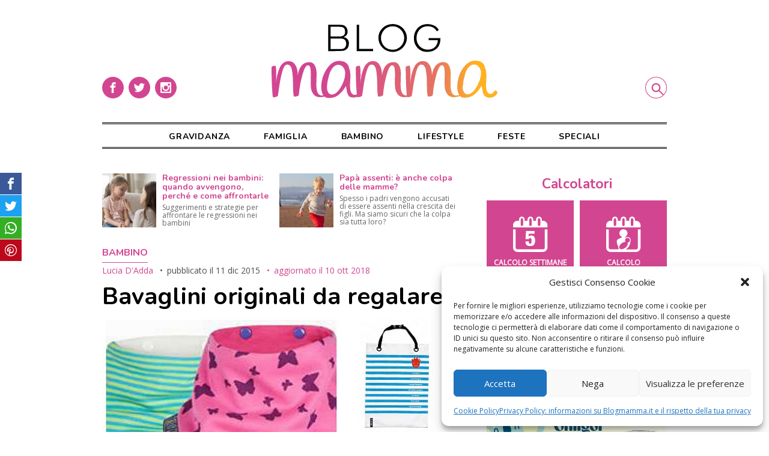

--- FILE ---
content_type: text/html; charset=UTF-8
request_url: https://www.blogmamma.it/bavaglini-originali-da-regalare/
body_size: 17666
content:

<!DOCTYPE html>
<html lang="it-IT">
<head>
	<meta charset="utf-8">
	<meta http-equiv="X-UA-Compatible" content="IE=edge">
	<meta name="viewport" content="width=device-width, initial-scale=1.0">	
	<link rel="profile" href="http://gmpg.org/xfn/11">
	<meta name="google-site-verification" content="8k0Sz8pdJjjFZ9wvV1ZEJtt1NnBP5clY-PSwOa3zfQc">

	<script>
		/* Google Fonts */
		WebFontConfig = {
			google: { families: [ 'Open+Sans', 'Nunito:400,700' ] }
		};
		(function() {
			var wf = document.createElement('script');
			wf.src = 'https://ajax.googleapis.com/ajax/libs/webfont/1/webfont.js';
			wf.type = 'text/javascript';
			wf.async = 'true';
			var s = document.getElementsByTagName('script')[0];
			s.parentNode.insertBefore(wf, s);
		})();
				
		/* FattoreMamma Network */
		var fmNet = {
			name: 'blogmamma',
		};
	
		(function() {
			var fm = document.createElement('script');
			fm.src = 'https://code.fattoremamma.com/fmn.js';
			fm.type = 'text/javascript';
			fm.async = 'true';
			var s = document.getElementsByTagName('script')[0];
			s.parentNode.insertBefore(fm, s);
		})();
	</script>
    


	<meta name='robots' content='index, follow, max-image-preview:large, max-snippet:-1, max-video-preview:-1' />
	<link rel="apple-touch-icon" sizes="180x180" href="https://www.blogmamma.it/wp-content/themes/blogmamma/assets/icons/apple-touch-icon.png">
	<link rel="icon" sizes="32x32" type="image/png" href="https://www.blogmamma.it/wp-content/themes/blogmamma/assets/icons/favicon-32x32.png">
	<link rel="shortcut icon" href="https://www.blogmamma.it/wp-content/themes/blogmamma/assets/icons/favicon.ico">

	<!-- This site is optimized with the Yoast SEO plugin v20.9 - https://yoast.com/wordpress/plugins/seo/ -->
	<title>Bavaglini originali da regalare e acquistare online</title>
	<meta name="description" content="Cercate dei bavaglini originali da regalare a Natale? Ecco cosa abbiamo trovato in rete e cosa potete comprare con un semplice clic" />
	<link rel="canonical" href="https://www.blogmamma.it/bavaglini-originali-da-regalare/" />
	<meta property="og:locale" content="it_IT" />
	<meta property="og:type" content="article" />
	<meta property="og:title" content="Bavaglini originali da regalare e acquistare online" />
	<meta property="og:description" content="Cercate dei bavaglini originali da regalare a Natale? Ecco cosa abbiamo trovato in rete e cosa potete comprare con un semplice clic" />
	<meta property="og:url" content="https://www.blogmamma.it/bavaglini-originali-da-regalare/" />
	<meta property="og:site_name" content="Blogmamma.it" />
	<meta property="article:published_time" content="2015-12-11T14:10:02+00:00" />
	<meta property="article:modified_time" content="2018-10-09T22:03:47+00:00" />
	<meta property="og:image" content="https://www.blogmamma.it/wp-content/uploads/2015/12/bavaglini-originali-regalare.jpg" />
	<meta property="og:image:width" content="600" />
	<meta property="og:image:height" content="400" />
	<meta property="og:image:type" content="image/jpeg" />
	<meta name="author" content="Lucia D&#039;Adda" />
	<meta name="twitter:label1" content="Scritto da" />
	<meta name="twitter:data1" content="Lucia D'Adda" />
	<meta name="twitter:label2" content="Tempo di lettura stimato" />
	<meta name="twitter:data2" content="1 minuto" />
	<script type="application/ld+json" class="yoast-schema-graph">{"@context":"https://schema.org","@graph":[{"@type":"WebPage","@id":"https://www.blogmamma.it/bavaglini-originali-da-regalare/","url":"https://www.blogmamma.it/bavaglini-originali-da-regalare/","name":"Bavaglini originali da regalare e acquistare online","isPartOf":{"@id":"https://www.blogmamma.it/#website"},"primaryImageOfPage":{"@id":"https://www.blogmamma.it/bavaglini-originali-da-regalare/#primaryimage"},"image":{"@id":"https://www.blogmamma.it/bavaglini-originali-da-regalare/#primaryimage"},"thumbnailUrl":"https://www.blogmamma.it/wp-content/uploads/2015/12/bavaglini-originali-regalare.jpg","datePublished":"2015-12-11T14:10:02+00:00","dateModified":"2018-10-09T22:03:47+00:00","author":{"@id":"https://www.blogmamma.it/#/schema/person/86e127c3a4581f73ca86e10925676abc"},"description":"Cercate dei bavaglini originali da regalare a Natale? Ecco cosa abbiamo trovato in rete e cosa potete comprare con un semplice clic","breadcrumb":{"@id":"https://www.blogmamma.it/bavaglini-originali-da-regalare/#breadcrumb"},"inLanguage":"it-IT","potentialAction":[{"@type":"ReadAction","target":["https://www.blogmamma.it/bavaglini-originali-da-regalare/"]}]},{"@type":"ImageObject","inLanguage":"it-IT","@id":"https://www.blogmamma.it/bavaglini-originali-da-regalare/#primaryimage","url":"https://www.blogmamma.it/wp-content/uploads/2015/12/bavaglini-originali-regalare.jpg","contentUrl":"https://www.blogmamma.it/wp-content/uploads/2015/12/bavaglini-originali-regalare.jpg","width":600,"height":400,"caption":"bavaglini originali da regalare"},{"@type":"BreadcrumbList","@id":"https://www.blogmamma.it/bavaglini-originali-da-regalare/#breadcrumb","itemListElement":[{"@type":"ListItem","position":1,"name":"Home","item":"https://www.blogmamma.it/"},{"@type":"ListItem","position":2,"name":"Bambino","item":"https://www.blogmamma.it/category/bambino/"},{"@type":"ListItem","position":3,"name":"Bavaglini originali da regalare"}]},{"@type":"WebSite","@id":"https://www.blogmamma.it/#website","url":"https://www.blogmamma.it/","name":"Blogmamma.it","description":"magazine per le mamme","potentialAction":[{"@type":"SearchAction","target":{"@type":"EntryPoint","urlTemplate":"https://www.blogmamma.it/?s={search_term_string}"},"query-input":"required name=search_term_string"}],"inLanguage":"it-IT"},{"@type":"Person","@id":"https://www.blogmamma.it/#/schema/person/86e127c3a4581f73ca86e10925676abc","name":"Lucia D'Adda","image":{"@type":"ImageObject","inLanguage":"it-IT","@id":"https://www.blogmamma.it/#/schema/person/image/","url":"https://secure.gravatar.com/avatar/4a5dedfdb3ea9bb07ed0226ec2a247c2?s=96&d=mm&r=g","contentUrl":"https://secure.gravatar.com/avatar/4a5dedfdb3ea9bb07ed0226ec2a247c2?s=96&d=mm&r=g","caption":"Lucia D'Adda"},"description":"Appassionata da sempre di comunicazione, mi divido tra il mondo mamme e quello food, Mamma di due figli ... e di un progetto legato alla ristorazione, qui mi occupo prevalentemernte di lifestyle.","sameAs":["http://www.invacanzadaunavita-housewife.blogspot.com/"],"url":"https://www.blogmamma.it/author/lalucy/"}]}</script>
	<!-- / Yoast SEO plugin. -->


<link rel="alternate" type="application/rss+xml" title="Blogmamma.it &raquo; Bavaglini originali da regalare Feed dei commenti" href="https://www.blogmamma.it/bavaglini-originali-da-regalare/feed/" />
<link rel='stylesheet' id='wp-block-library-css' href='https://www.blogmamma.it/wp-includes/css/dist/block-library/style.min.css?ver=6.2.8' type='text/css' media='all' />
<link rel='stylesheet' id='classic-theme-styles-css' href='https://www.blogmamma.it/wp-includes/css/classic-themes.min.css?ver=6.2.8' type='text/css' media='all' />
<style id='global-styles-inline-css' type='text/css'>
body{--wp--preset--color--black: #000000;--wp--preset--color--cyan-bluish-gray: #abb8c3;--wp--preset--color--white: #ffffff;--wp--preset--color--pale-pink: #f78da7;--wp--preset--color--vivid-red: #cf2e2e;--wp--preset--color--luminous-vivid-orange: #ff6900;--wp--preset--color--luminous-vivid-amber: #fcb900;--wp--preset--color--light-green-cyan: #7bdcb5;--wp--preset--color--vivid-green-cyan: #00d084;--wp--preset--color--pale-cyan-blue: #8ed1fc;--wp--preset--color--vivid-cyan-blue: #0693e3;--wp--preset--color--vivid-purple: #9b51e0;--wp--preset--gradient--vivid-cyan-blue-to-vivid-purple: linear-gradient(135deg,rgba(6,147,227,1) 0%,rgb(155,81,224) 100%);--wp--preset--gradient--light-green-cyan-to-vivid-green-cyan: linear-gradient(135deg,rgb(122,220,180) 0%,rgb(0,208,130) 100%);--wp--preset--gradient--luminous-vivid-amber-to-luminous-vivid-orange: linear-gradient(135deg,rgba(252,185,0,1) 0%,rgba(255,105,0,1) 100%);--wp--preset--gradient--luminous-vivid-orange-to-vivid-red: linear-gradient(135deg,rgba(255,105,0,1) 0%,rgb(207,46,46) 100%);--wp--preset--gradient--very-light-gray-to-cyan-bluish-gray: linear-gradient(135deg,rgb(238,238,238) 0%,rgb(169,184,195) 100%);--wp--preset--gradient--cool-to-warm-spectrum: linear-gradient(135deg,rgb(74,234,220) 0%,rgb(151,120,209) 20%,rgb(207,42,186) 40%,rgb(238,44,130) 60%,rgb(251,105,98) 80%,rgb(254,248,76) 100%);--wp--preset--gradient--blush-light-purple: linear-gradient(135deg,rgb(255,206,236) 0%,rgb(152,150,240) 100%);--wp--preset--gradient--blush-bordeaux: linear-gradient(135deg,rgb(254,205,165) 0%,rgb(254,45,45) 50%,rgb(107,0,62) 100%);--wp--preset--gradient--luminous-dusk: linear-gradient(135deg,rgb(255,203,112) 0%,rgb(199,81,192) 50%,rgb(65,88,208) 100%);--wp--preset--gradient--pale-ocean: linear-gradient(135deg,rgb(255,245,203) 0%,rgb(182,227,212) 50%,rgb(51,167,181) 100%);--wp--preset--gradient--electric-grass: linear-gradient(135deg,rgb(202,248,128) 0%,rgb(113,206,126) 100%);--wp--preset--gradient--midnight: linear-gradient(135deg,rgb(2,3,129) 0%,rgb(40,116,252) 100%);--wp--preset--duotone--dark-grayscale: url('#wp-duotone-dark-grayscale');--wp--preset--duotone--grayscale: url('#wp-duotone-grayscale');--wp--preset--duotone--purple-yellow: url('#wp-duotone-purple-yellow');--wp--preset--duotone--blue-red: url('#wp-duotone-blue-red');--wp--preset--duotone--midnight: url('#wp-duotone-midnight');--wp--preset--duotone--magenta-yellow: url('#wp-duotone-magenta-yellow');--wp--preset--duotone--purple-green: url('#wp-duotone-purple-green');--wp--preset--duotone--blue-orange: url('#wp-duotone-blue-orange');--wp--preset--font-size--small: 13px;--wp--preset--font-size--medium: 20px;--wp--preset--font-size--large: 36px;--wp--preset--font-size--x-large: 42px;--wp--preset--spacing--20: 0.44rem;--wp--preset--spacing--30: 0.67rem;--wp--preset--spacing--40: 1rem;--wp--preset--spacing--50: 1.5rem;--wp--preset--spacing--60: 2.25rem;--wp--preset--spacing--70: 3.38rem;--wp--preset--spacing--80: 5.06rem;--wp--preset--shadow--natural: 6px 6px 9px rgba(0, 0, 0, 0.2);--wp--preset--shadow--deep: 12px 12px 50px rgba(0, 0, 0, 0.4);--wp--preset--shadow--sharp: 6px 6px 0px rgba(0, 0, 0, 0.2);--wp--preset--shadow--outlined: 6px 6px 0px -3px rgba(255, 255, 255, 1), 6px 6px rgba(0, 0, 0, 1);--wp--preset--shadow--crisp: 6px 6px 0px rgba(0, 0, 0, 1);}:where(.is-layout-flex){gap: 0.5em;}body .is-layout-flow > .alignleft{float: left;margin-inline-start: 0;margin-inline-end: 2em;}body .is-layout-flow > .alignright{float: right;margin-inline-start: 2em;margin-inline-end: 0;}body .is-layout-flow > .aligncenter{margin-left: auto !important;margin-right: auto !important;}body .is-layout-constrained > .alignleft{float: left;margin-inline-start: 0;margin-inline-end: 2em;}body .is-layout-constrained > .alignright{float: right;margin-inline-start: 2em;margin-inline-end: 0;}body .is-layout-constrained > .aligncenter{margin-left: auto !important;margin-right: auto !important;}body .is-layout-constrained > :where(:not(.alignleft):not(.alignright):not(.alignfull)){max-width: var(--wp--style--global--content-size);margin-left: auto !important;margin-right: auto !important;}body .is-layout-constrained > .alignwide{max-width: var(--wp--style--global--wide-size);}body .is-layout-flex{display: flex;}body .is-layout-flex{flex-wrap: wrap;align-items: center;}body .is-layout-flex > *{margin: 0;}:where(.wp-block-columns.is-layout-flex){gap: 2em;}.has-black-color{color: var(--wp--preset--color--black) !important;}.has-cyan-bluish-gray-color{color: var(--wp--preset--color--cyan-bluish-gray) !important;}.has-white-color{color: var(--wp--preset--color--white) !important;}.has-pale-pink-color{color: var(--wp--preset--color--pale-pink) !important;}.has-vivid-red-color{color: var(--wp--preset--color--vivid-red) !important;}.has-luminous-vivid-orange-color{color: var(--wp--preset--color--luminous-vivid-orange) !important;}.has-luminous-vivid-amber-color{color: var(--wp--preset--color--luminous-vivid-amber) !important;}.has-light-green-cyan-color{color: var(--wp--preset--color--light-green-cyan) !important;}.has-vivid-green-cyan-color{color: var(--wp--preset--color--vivid-green-cyan) !important;}.has-pale-cyan-blue-color{color: var(--wp--preset--color--pale-cyan-blue) !important;}.has-vivid-cyan-blue-color{color: var(--wp--preset--color--vivid-cyan-blue) !important;}.has-vivid-purple-color{color: var(--wp--preset--color--vivid-purple) !important;}.has-black-background-color{background-color: var(--wp--preset--color--black) !important;}.has-cyan-bluish-gray-background-color{background-color: var(--wp--preset--color--cyan-bluish-gray) !important;}.has-white-background-color{background-color: var(--wp--preset--color--white) !important;}.has-pale-pink-background-color{background-color: var(--wp--preset--color--pale-pink) !important;}.has-vivid-red-background-color{background-color: var(--wp--preset--color--vivid-red) !important;}.has-luminous-vivid-orange-background-color{background-color: var(--wp--preset--color--luminous-vivid-orange) !important;}.has-luminous-vivid-amber-background-color{background-color: var(--wp--preset--color--luminous-vivid-amber) !important;}.has-light-green-cyan-background-color{background-color: var(--wp--preset--color--light-green-cyan) !important;}.has-vivid-green-cyan-background-color{background-color: var(--wp--preset--color--vivid-green-cyan) !important;}.has-pale-cyan-blue-background-color{background-color: var(--wp--preset--color--pale-cyan-blue) !important;}.has-vivid-cyan-blue-background-color{background-color: var(--wp--preset--color--vivid-cyan-blue) !important;}.has-vivid-purple-background-color{background-color: var(--wp--preset--color--vivid-purple) !important;}.has-black-border-color{border-color: var(--wp--preset--color--black) !important;}.has-cyan-bluish-gray-border-color{border-color: var(--wp--preset--color--cyan-bluish-gray) !important;}.has-white-border-color{border-color: var(--wp--preset--color--white) !important;}.has-pale-pink-border-color{border-color: var(--wp--preset--color--pale-pink) !important;}.has-vivid-red-border-color{border-color: var(--wp--preset--color--vivid-red) !important;}.has-luminous-vivid-orange-border-color{border-color: var(--wp--preset--color--luminous-vivid-orange) !important;}.has-luminous-vivid-amber-border-color{border-color: var(--wp--preset--color--luminous-vivid-amber) !important;}.has-light-green-cyan-border-color{border-color: var(--wp--preset--color--light-green-cyan) !important;}.has-vivid-green-cyan-border-color{border-color: var(--wp--preset--color--vivid-green-cyan) !important;}.has-pale-cyan-blue-border-color{border-color: var(--wp--preset--color--pale-cyan-blue) !important;}.has-vivid-cyan-blue-border-color{border-color: var(--wp--preset--color--vivid-cyan-blue) !important;}.has-vivid-purple-border-color{border-color: var(--wp--preset--color--vivid-purple) !important;}.has-vivid-cyan-blue-to-vivid-purple-gradient-background{background: var(--wp--preset--gradient--vivid-cyan-blue-to-vivid-purple) !important;}.has-light-green-cyan-to-vivid-green-cyan-gradient-background{background: var(--wp--preset--gradient--light-green-cyan-to-vivid-green-cyan) !important;}.has-luminous-vivid-amber-to-luminous-vivid-orange-gradient-background{background: var(--wp--preset--gradient--luminous-vivid-amber-to-luminous-vivid-orange) !important;}.has-luminous-vivid-orange-to-vivid-red-gradient-background{background: var(--wp--preset--gradient--luminous-vivid-orange-to-vivid-red) !important;}.has-very-light-gray-to-cyan-bluish-gray-gradient-background{background: var(--wp--preset--gradient--very-light-gray-to-cyan-bluish-gray) !important;}.has-cool-to-warm-spectrum-gradient-background{background: var(--wp--preset--gradient--cool-to-warm-spectrum) !important;}.has-blush-light-purple-gradient-background{background: var(--wp--preset--gradient--blush-light-purple) !important;}.has-blush-bordeaux-gradient-background{background: var(--wp--preset--gradient--blush-bordeaux) !important;}.has-luminous-dusk-gradient-background{background: var(--wp--preset--gradient--luminous-dusk) !important;}.has-pale-ocean-gradient-background{background: var(--wp--preset--gradient--pale-ocean) !important;}.has-electric-grass-gradient-background{background: var(--wp--preset--gradient--electric-grass) !important;}.has-midnight-gradient-background{background: var(--wp--preset--gradient--midnight) !important;}.has-small-font-size{font-size: var(--wp--preset--font-size--small) !important;}.has-medium-font-size{font-size: var(--wp--preset--font-size--medium) !important;}.has-large-font-size{font-size: var(--wp--preset--font-size--large) !important;}.has-x-large-font-size{font-size: var(--wp--preset--font-size--x-large) !important;}
.wp-block-navigation a:where(:not(.wp-element-button)){color: inherit;}
:where(.wp-block-columns.is-layout-flex){gap: 2em;}
.wp-block-pullquote{font-size: 1.5em;line-height: 1.6;}
</style>
<link rel='stylesheet' id='open_up-css' href='https://www.blogmamma.it/wp-content/plugins/open-up/assets/open_up.min.css?ver=1.8.8' type='text/css' media='all' />
<style id='open_up-inline-css' type='text/css'>
#open_up {
	margin-bottom: 3rem;
}

#open_up h3 {
	font-size: 14px;
	margin-bottom: 5px;
        color: #d24691;
}

#open_up p {
	color: #666;
	font-size: 12px;
	line-height: 13px;
}

#open_up img {
	width: 90px;
	height: auto;
}
</style>
<link rel='stylesheet' id='cmplz-general-css' href='https://www.blogmamma.it/wp-content/plugins/complianz-gdpr/assets/css/cookieblocker.min.css?ver=1767193226' type='text/css' media='all' />
<link rel='stylesheet' id='blogmamma-css' href='https://www.blogmamma.it/wp-content/themes/blogmamma/assets/blogmamma.css?ver=0.9.7' type='text/css' media='all' />
<link rel='stylesheet' id='custom-css' href='https://www.blogmamma.it/wp-content/themes/blogmamma/style.css?ver=0.9.7' type='text/css' media='all' />
<script type='text/javascript' id='open_up-js-extra'>
/* <![CDATA[ */
var OpenUp = {"blogname":"blogmamma","org":[{"id":"5fa40ac6-8b84-4dc1-a4d9-4438b951006d","campaign_id":"0","title":"Rinforzare le difese immunitarie dei bambini: i consigli del pediatra","abstract":"I consigli del pediatra per rinforzare le difese immunitarie dei bambini con i farmaci immunostimolanti, gli integratori e l'alimentazione"},{"id":"6024020e-5614-433f-921f-0891b951006d","campaign_id":"0","title":"Pap\u00e0 assenti: \u00e8 anche colpa delle mamme?","abstract":"Spesso i padri vengono accusati di essere assenti nella crescita dei figli. Ma siamo sicuri che la colpa sia tutta loro?"},{"id":"6141c992-e4f8-4326-89c5-581bb951006d","campaign_id":"0","title":"La favola della buonanotte \u00e8 terapeutica per bambini e genitori: la psicologa spiega perch\u00e9","abstract":"Favola della buonanotte: cosa c\u2019\u00e8 di cos\u00ec importante in questo rituale?"},{"id":"646f4125-dd9c-455d-8e5f-699eb951006d","campaign_id":"0","title":"Regressioni nei bambini: quando avvengono, perch\u00e9 e come affrontarle","abstract":"Suggerimenti e\u00a0strategie per affrontare le regressioni nei bambini"}]};
/* ]]> */
</script>
<script type='text/javascript' src='https://www.blogmamma.it/wp-content/plugins/open-up/assets/open_up.min.js?ver=1.8.8' id='open_up-js'></script>
<link rel="https://api.w.org/" href="https://www.blogmamma.it/wp-json/" /><link rel="alternate" type="application/json" href="https://www.blogmamma.it/wp-json/wp/v2/posts/114473" /><link rel="EditURI" type="application/rsd+xml" title="RSD" href="https://www.blogmamma.it/xmlrpc.php?rsd" />
<link rel="wlwmanifest" type="application/wlwmanifest+xml" href="https://www.blogmamma.it/wp-includes/wlwmanifest.xml" />
<link rel='shortlink' href='https://www.blogmamma.it/?p=114473' />
<link rel="alternate" type="application/json+oembed" href="https://www.blogmamma.it/wp-json/oembed/1.0/embed?url=https%3A%2F%2Fwww.blogmamma.it%2Fbavaglini-originali-da-regalare%2F" />
<link rel="alternate" type="text/xml+oembed" href="https://www.blogmamma.it/wp-json/oembed/1.0/embed?url=https%3A%2F%2Fwww.blogmamma.it%2Fbavaglini-originali-da-regalare%2F&#038;format=xml" />
			<style>.cmplz-hidden {
					display: none !important;
				}</style>
</head>

<body data-cmplz=1 class="post-template-default single single-post postid-114473 single-format-standard old-post" style="background-color:#fff">
	
	<div class="container">
		<header class="site-header">
			<a href="https://www.blogmamma.it" title="Blogmamma.it Home" rel="bookmark" class="logo">
				<img src="https://www.blogmamma.it/wp-content/themes/blogmamma/assets/blogmamma_logo.svg" alt="Blogmamma.it Logo">
			</a>
	
			<input type="checkbox" id="search-ctrl" name="search-ctrl">		
			<label class="search-label" for="search-ctrl">
				<span class="reader">Cerca</span>
				<svg class="icon" aria-hidden="true" role="img">
					<use xlink:href="#icon-search"></use>
				</svg>
			</label>
	
			<input type="checkbox" id="menu-ctrl" name="menu-ctrl">
			<label class="menu-label" for="menu-ctrl">
				<span class="reader">Menu</span>
				<svg class="icon" aria-hidden="true" role="img">
					<use xlink:href="#icon-menu"></use>
				</svg>
			</label>
			
			<nav class="header-menu">
				<div class="menu"><ul id="header-menu" class="menu"><li class="menu-item"><a href="https://www.blogmamma.it/category/gravidanza/">Gravidanza</a></li>
<li class="menu-item"><a href="https://www.blogmamma.it/category/famiglia/">Famiglia</a></li>
<li class="menu-item"><a href="https://www.blogmamma.it/category/bambino/">Bambino</a></li>
<li class="menu-item"><a href="https://www.blogmamma.it/category/lifestyle/">Lifestyle</a></li>
<li class="menu-item"><a href="https://www.blogmamma.it/category/feste/">Feste</a></li>
<li class="menu-item"><a href="https://www.blogmamma.it/speciali/">Speciali</a></li>
</ul></div>				
				<div class="social-box">
					<a href="https://www.facebook.com/blogmamma" title="" rel="noopener noreferrer" target="_blank">
						<span class="reader">Facebook</span>
						<svg class="icon" viewbox="0 0 32 32" xmlns="http://www.w3.org/2000/svg">
							<path d="M16 32a16 16 0 1 1 0-32 16 16 0 0 1 0 32zm1.5-21H20V8h-2.5c-2 0-3.5 1.6-3.5 3.5V13h-2v3h2v8h3v-8h2.5l.5-3h-3v-1.5c0-.3.2-.5.5-.5z" fill-rule="nonzero"/>
						</svg>
					</a>
					<a href="https://twitter.com/blogmamma" title="" rel="noopener noreferrer" target="_blank">
						<span class="reader">Twitter</span>
						<svg class="icon" viewbox="0 0 32 32" xmlns="http://www.w3.org/2000/svg">
							<path d="M16 32a16 16 0 1 1 0-32 16 16 0 0 1 0 32zm8-20.9a6 6 0 0 1-1.9.6 4 4 0 0 0 1.5-1.9 6 6 0 0 1-2.1.8 3.3 3.3 0 0 0-5.6 3A9.3 9.3 0 0 1 9 10.2a3.3 3.3 0 0 0 1 4.4c-.5 0-1-.2-1.5-.4 0 1.6 1.2 3 2.7 3.2a3.3 3.3 0 0 1-1.5 0 3.3 3.3 0 0 0 3 2.4A6.6 6.6 0 0 1 8 21a9.3 9.3 0 0 0 14.4-8.3c.6-.4 1.2-1 1.6-1.7z"/>
						</svg>
					</a>
					<a href="https://www.instagram.com/blogmamma/" title="" rel="noopener noreferrer" target="_blank">
						<span class="reader">Instagram</span>
						<svg class="icon" viewbox="0 0 32 32" xmlns="http://www.w3.org/2000/svg">
							<path d="M22.5 8h-13C8.7 8 8 8.7 8 9.5v13c0 .8.7 1.5 1.5 1.5h13c.8 0 1.5-.7 1.5-1.5v-13c0-.8-.7-1.5-1.5-1.5zM19 10.5c0-.3.2-.5.5-.5h2c.3 0 .5.2.5.5v2c0 .3-.2.5-.5.5h-2a.5.5 0 0 1-.5-.5v-2zM16 13a3 3 0 1 1 0 6 3 3 0 0 1 0-6zm0 19a16 16 0 1 1 0-32 16 16 0 0 1 0 32zm6-10.5V15h-1.1l.1 1a5 5 0 1 1-9.9-1H10v6.5c0 .3.2.5.5.5h11c.3 0 .5-.2.5-.5z"/>
						</svg>
					</a>
				</div>
			</nav>
			
			<form class="search-form" action="/">
				<input class="search-input" type="search" name="s" placeholder="cosa cerchi?">
				<button type="submit" class="search-button">
					cerca
				</button>
			</form>
		</header>

	

<main class="site-main">
	
	<div id="open_up" style="min-height:90px"></div>
		<article>
		<header class="post-header">
			<aside class="post-meta">
				<ul class="post-categories"><li><a href="https://www.blogmamma.it/category/bambino/">Bambino</a></li></ul>				<a class="author-link" title="Tutti gli articoli di Lucia D&#039;Adda" href="https://www.blogmamma.it/author/lalucy/" rel="author">Lucia D&#039;Adda</a>				
			<div class="entry-date published">pubblicato il <time datetime="2015-12-11T15:10:02+01:00">11 Dic 2015</time></div>
			<div class="entry-date updated">aggiornato il <time datetime="2018-10-10T00:03:47+02:00">10 Ott 2018</time>							</aside>
			<h1>Bavaglini originali da regalare</h1>
						<figure><img width="600" height="400" src="https://www.blogmamma.it/wp-content/uploads/2015/12/bavaglini-originali-regalare.jpg" class="attachment-large size-large wp-post-image" alt="bavaglini originali da regalare" decoding="async" srcset="https://www.blogmamma.it/wp-content/uploads/2015/12/bavaglini-originali-regalare.jpg 600w, https://www.blogmamma.it/wp-content/uploads/2015/12/bavaglini-originali-regalare-480x320.jpg 480w, https://www.blogmamma.it/wp-content/uploads/2015/12/bavaglini-originali-regalare-300x200.jpg 300w" sizes="(max-width: 1000px) 90vw, (min-width: 1000px) 80vw, (min-width: 1200px) 800px, 800px" /></figure>
		</header>

		<section class="post-content auto_ads_on_content">
    		
<p><strong>Cercate dei bavaglini originali da regalare</strong> al bimbo dei vostri amici per <strong>Natale</strong>? Siete stanche dei soliti (bellissimi) <a href="https://www.blogmamma.it/bavaglini-a-punto-croce-qualche-schema/" target="_blank">bavaglini che vi ha ricamato la nonna</a> e vorreste dare al vostro bebè un look più moderno e sbarazzino? Oggi vediamo cosa si può trovare online, da acquistare con un comodo clic.</p>
<h1>Bavaglini originali: le bandane</h1>
<p>Un <strong>bavaglino</strong> stile bebè va bene per i neonati, ma quando si comincia a crescere e a diventare dei piccoli ometti o delle baby girls cosa si può utilizzare? Una <strong>bandana</strong> colorata, ad esempio. Ecco una vasta scelta di bandane adatte a tutti i gusti e a tutti i bambini.</p>
<h3>Bavaglini bandane bambino</h3>
<p><script src="http://link.monetizer101.com/widget/tool/js/load.js" type="text/javascript"></script><script>// <![CDATA[
MONETIZER101({         shopId: 635,         isoCurrencyCode: "EUR",         isoLanguageCode: "it",         contentId: 651,         geolocation: false,         templateId: 310     }).init();
// ]]&gt;</script></p>
<p><strong>Bandane</strong> colorate e dalle fantasie simpatiche. I primi due bavaglini sono in cotone e pile, gli ultimi hanno addirittura l&#8217;<strong>estremità masticabile.</strong></p>
<h3>Bavaglini bandane bambina</h3>
<p><script src="http://link.monetizer101.com/widget/tool/js/load.js" type="text/javascript"></script><script>// <![CDATA[
MONETIZER101({         shopId: 635,         isoCurrencyCode: "EUR",         isoLanguageCode: "it",         contentId: 652,         geolocation: false,         templateId: 310     }).init();
// ]]&gt;</script></p>
<p>Le stesse bandane si possono trovare anche con colori e fantasie per <strong>bimbe</strong>. Belli, simpatici e divertenti!</p>
<h1>Bavaglini originali per piccoli sportivi</h1>
<p><script src="http://link.monetizer101.com/widget/tool/js/load.js" type="text/javascript"></script><script>// <![CDATA[
MONETIZER101({         shopId: 635,         isoCurrencyCode: "EUR",         isoLanguageCode: "it",         contentId: 653,         geolocation: false,         templateId: 556     }).init();
// ]]&gt;</script></p>
<p>&nbsp;</p>
<p>Ecco dei bavaglini che faranno la gioia di tanti papà ma che piaceranno sicuramente anche alle mamme 🙂 Sia che diventino <strong>giocatori di calcio</strong>, sia che preferiscano giocare a <strong>rugby</strong>, lo sport del momento, i piccoli saranno sempre dei campioni agli occhi di mamma e papà&#8230;</p>
<h1>Bavaglini originali per gemelli</h1>
<p><script src="http://link.monetizer101.com/widget/tool/js/load.js" type="text/javascript"></script><script>// <![CDATA[
MONETIZER101({         shopId: 635,         isoCurrencyCode: "EUR",         isoLanguageCode: "it",         contentId: 655,         geolocation: false,         templateId: 310     }).init();
// ]]&gt;</script></p>
<p>E quando si hanno due <strong>gemelli</strong>? Ecco un regalo simpatico da fare a chi ha una coppia di bebè: un serie di doppi bavaglini coordonati, da far indossare a entrambi i bimbi.</p>
<h1>Bavaglini originali per bimbi grandi</h1>
<p><script src="http://link.monetizer101.com/widget/tool/js/load.js" type="text/javascript"></script><script>// <![CDATA[
MONETIZER101({
        shopId: 635,
        isoCurrencyCode: "EUR",
        isoLanguageCode: "it",
        contentId: 656,
        geolocation: false,
        templateId: 310
    }).init();
// ]]&gt;</script></p>
<p>Per i bimbi che si sentono grandi e che però a tavola si sporcano ancora parecchio, ecco una simpatica via di mezzo: una sorta di <strong>tovagliolo</strong> a righe al quale è stato aggiunto un laccetto. Un bavaglino che non sembra tale e che poi si può tranquillamente trasformare in  semplice tovagliolo.</p>
<div id='gallery-1' class='gallery galleryid-114473 gallery-columns-3 gallery-size-thumbnail'><figure class='gallery-item'>
			<div class='gallery-icon landscape'>
				<a href='https://www.blogmamma.it/bavaglini-originali-da-regalare/bavaglini-originali-tovagliolo/'><img width="150" height="150" src="https://www.blogmamma.it/wp-content/uploads/2015/12/bavaglini-originali-tovagliolo-150x150.jpg" class="attachment-thumbnail size-thumbnail" alt="bavaglini originali da regalare" decoding="async" loading="lazy" srcset="https://www.blogmamma.it/wp-content/uploads/2015/12/bavaglini-originali-tovagliolo-150x150.jpg 150w, https://www.blogmamma.it/wp-content/uploads/2015/12/bavaglini-originali-tovagliolo-300x300.jpg 300w, https://www.blogmamma.it/wp-content/uploads/2015/12/bavaglini-originali-tovagliolo.jpg 406w" sizes="(max-width: 1000px) 90vw, (min-width: 1000px) 80vw, (min-width: 1200px) 800px, 800px" /></a>
			</div></figure><figure class='gallery-item'>
			<div class='gallery-icon landscape'>
				<a href='https://www.blogmamma.it/bavaglini-originali-da-regalare/bavaglini-originali-rugby/'><img width="150" height="150" src="https://www.blogmamma.it/wp-content/uploads/2015/12/Bavaglini-originali-rugby-150x150.jpg" class="attachment-thumbnail size-thumbnail" alt="bavaglini originali da regalare" decoding="async" loading="lazy" srcset="https://www.blogmamma.it/wp-content/uploads/2015/12/Bavaglini-originali-rugby-150x150.jpg 150w, https://www.blogmamma.it/wp-content/uploads/2015/12/Bavaglini-originali-rugby-300x300.jpg 300w, https://www.blogmamma.it/wp-content/uploads/2015/12/Bavaglini-originali-rugby.jpg 500w" sizes="(max-width: 1000px) 90vw, (min-width: 1000px) 80vw, (min-width: 1200px) 800px, 800px" /></a>
			</div></figure><figure class='gallery-item'>
			<div class='gallery-icon landscape'>
				<a href='https://www.blogmamma.it/bavaglini-originali-da-regalare/bavaglini-originali-bandana-masticabile/'><img width="150" height="150" src="https://www.blogmamma.it/wp-content/uploads/2015/12/bavaglini-originali-bandana-masticabile-150x150.jpg" class="attachment-thumbnail size-thumbnail" alt="bavaglini originali da regalare" decoding="async" loading="lazy" sizes="(max-width: 1000px) 90vw, (min-width: 1000px) 80vw, (min-width: 1200px) 800px, 800px" /></a>
			</div></figure><figure class='gallery-item'>
			<div class='gallery-icon landscape'>
				<a href='https://www.blogmamma.it/bavaglini-originali-da-regalare/bavaglini-originali-bandana-bimba/'><img width="150" height="150" src="https://www.blogmamma.it/wp-content/uploads/2015/12/bavaglini-originali-bandana-bimba-150x150.jpg" class="attachment-thumbnail size-thumbnail" alt="" decoding="async" loading="lazy" srcset="https://www.blogmamma.it/wp-content/uploads/2015/12/bavaglini-originali-bandana-bimba-150x150.jpg 150w, https://www.blogmamma.it/wp-content/uploads/2015/12/bavaglini-originali-bandana-bimba-300x300.jpg 300w, https://www.blogmamma.it/wp-content/uploads/2015/12/bavaglini-originali-bandana-bimba.jpg 425w" sizes="(max-width: 1000px) 90vw, (min-width: 1000px) 80vw, (min-width: 1200px) 800px, 800px" /></a>
			</div></figure><figure class='gallery-item'>
			<div class='gallery-icon portrait'>
				<a href='https://www.blogmamma.it/bavaglini-originali-da-regalare/bavaglini-originali-all-blacks/'><img width="150" height="150" src="https://www.blogmamma.it/wp-content/uploads/2015/12/Bavaglini-originali-All-Blacks-150x150.jpg" class="attachment-thumbnail size-thumbnail" alt="" decoding="async" loading="lazy" sizes="(max-width: 1000px) 90vw, (min-width: 1000px) 80vw, (min-width: 1200px) 800px, 800px" /></a>
			</div></figure>
		</div>

		</section>
					
		<footer class="post-footer">
			<section class="post-author">
				<h2><a class="author-link" title="Tutti gli articoli di Lucia D&#039;Adda" href="https://www.blogmamma.it/author/lalucy/" rel="author">Lucia D&#039;Adda</a></h2>
				<div class="author-card">
					<figure class="author-avatar">
						<img alt='' src='https://secure.gravatar.com/avatar/4a5dedfdb3ea9bb07ed0226ec2a247c2?s=150&#038;d=mm&#038;r=g' srcset='https://secure.gravatar.com/avatar/4a5dedfdb3ea9bb07ed0226ec2a247c2?s=300&#038;d=mm&#038;r=g 2x' class='avatar avatar-150 photo' height='150' width='150' loading='lazy' decoding='async'/>					</figure>
					<p>Appassionata da sempre di comunicazione, mi divido tra il mondo mamme e quello food, Mamma di due figli ... e di un progetto legato alla ristorazione, qui mi occupo prevalentemernte di lifestyle.										<br>Visita il mio sito: <a href="http://www.invacanzadaunavita-housewife.blogspot.com/" target="_blank" title="Vai al sito dell'autore">www.invacanzadaunavita-housewife.blogspot.com</a>					</p>
				</div>
			</section>

            			
			<nav class="tags">
				<h2>Abbiamo parlato di</h2>
				<ul class="post-tags"><li><a href="https://www.blogmamma.it/tag/bavaglini/" rel="tag">bavaglini</a></li><li><a href="https://www.blogmamma.it/tag/moda-bambini/" rel="tag">moda bambini</a></li><li><a href="https://www.blogmamma.it/tag/regali/" rel="tag">regali</a></li></ul>			</nav>
			
			<aside class="related">
				<h2>Consigliati</h2>
							<article>
				<figure class='gallery-item'>
					<a href="https://www.blogmamma.it/come-scegliere-il-ciuccio-per-un-neonato/" title="Come scegliere il ciuccio per un neonato e consigli per utilizzarlo e igienizzarlo al meglio">
						<img width="480" height="320" src="https://www.blogmamma.it/wp-content/uploads/2025/11/scegliere-ciuccio-neonato-480x320.jpg" class="attachment-medium size-medium wp-post-image" alt="" decoding="async" loading="lazy" srcset="https://www.blogmamma.it/wp-content/uploads/2025/11/scegliere-ciuccio-neonato-480x320.jpg 480w, https://www.blogmamma.it/wp-content/uploads/2025/11/scegliere-ciuccio-neonato-1200x800.jpg 1200w, https://www.blogmamma.it/wp-content/uploads/2025/11/scegliere-ciuccio-neonato-850x567.jpg 850w, https://www.blogmamma.it/wp-content/uploads/2025/11/scegliere-ciuccio-neonato-1536x1024.jpg 1536w, https://www.blogmamma.it/wp-content/uploads/2025/11/scegliere-ciuccio-neonato-2048x1365.jpg 2048w, https://www.blogmamma.it/wp-content/uploads/2025/11/scegliere-ciuccio-neonato-1700x1133.jpg 1700w, https://www.blogmamma.it/wp-content/uploads/2025/11/scegliere-ciuccio-neonato-800x533.jpg 800w" sizes="(max-width: 1000px) 90vw, (min-width: 1000px) 80vw, (min-width: 1200px) 800px, 800px" />					</a>
				</figure>
				<h3><a href="https://www.blogmamma.it/come-scegliere-il-ciuccio-per-un-neonato/" title="Come scegliere il ciuccio per un neonato e consigli per utilizzarlo e igienizzarlo al meglio">Come scegliere il ciuccio per un neonato e consigli per utilizzarlo e igienizzarlo al meglio</a></h3>
			</article>
			<article>
				<figure class='gallery-item'>
					<a href="https://www.blogmamma.it/inizio-scuola-pronti-allautonomia/" title="Inizio scuola: pronti all&#039;autonomia?">
						<img width="480" height="320" src="https://www.blogmamma.it/wp-content/uploads/2023/09/rientro-a-scuola-480x320.jpg" class="attachment-medium size-medium wp-post-image" alt="rientro a scuola" decoding="async" loading="lazy" srcset="https://www.blogmamma.it/wp-content/uploads/2023/09/rientro-a-scuola-480x320.jpg 480w, https://www.blogmamma.it/wp-content/uploads/2023/09/rientro-a-scuola-1200x800.jpg 1200w, https://www.blogmamma.it/wp-content/uploads/2023/09/rientro-a-scuola-850x567.jpg 850w, https://www.blogmamma.it/wp-content/uploads/2023/09/rientro-a-scuola-1536x1024.jpg 1536w, https://www.blogmamma.it/wp-content/uploads/2023/09/rientro-a-scuola-1700x1133.jpg 1700w, https://www.blogmamma.it/wp-content/uploads/2023/09/rientro-a-scuola-800x533.jpg 800w, https://www.blogmamma.it/wp-content/uploads/2023/09/rientro-a-scuola.jpg 2000w" sizes="(max-width: 1000px) 90vw, (min-width: 1000px) 80vw, (min-width: 1200px) 800px, 800px" />					</a>
				</figure>
				<h3><a href="https://www.blogmamma.it/inizio-scuola-pronti-allautonomia/" title="Inizio scuola: pronti all&#039;autonomia?">Inizio scuola: pronti all&#039;autonomia?</a></h3>
			</article>
			<article>
				<figure class='gallery-item'>
					<a href="https://www.blogmamma.it/piselli-nello-svezzamento-quando-e-come-introdurli/" title="Piselli nello svezzamento: quando e come introdurli?">
						<img width="480" height="320" src="https://www.blogmamma.it/wp-content/uploads/2024/03/piselli-nello-svezzamento-e1710603165502-480x320.jpg" class="attachment-medium size-medium wp-post-image" alt="piselli nello svezzamento" decoding="async" loading="lazy" srcset="https://www.blogmamma.it/wp-content/uploads/2024/03/piselli-nello-svezzamento-e1710603165502-480x320.jpg 480w, https://www.blogmamma.it/wp-content/uploads/2024/03/piselli-nello-svezzamento-e1710603165502-1200x800.jpg 1200w, https://www.blogmamma.it/wp-content/uploads/2024/03/piselli-nello-svezzamento-e1710603165502-850x567.jpg 850w, https://www.blogmamma.it/wp-content/uploads/2024/03/piselli-nello-svezzamento-e1710603165502-1536x1024.jpg 1536w, https://www.blogmamma.it/wp-content/uploads/2024/03/piselli-nello-svezzamento-e1710603165502-800x533.jpg 800w, https://www.blogmamma.it/wp-content/uploads/2024/03/piselli-nello-svezzamento-e1710603165502.jpg 1700w" sizes="(max-width: 1000px) 90vw, (min-width: 1000px) 80vw, (min-width: 1200px) 800px, 800px" />					</a>
				</figure>
				<h3><a href="https://www.blogmamma.it/piselli-nello-svezzamento-quando-e-come-introdurli/" title="Piselli nello svezzamento: quando e come introdurli?">Piselli nello svezzamento: quando e come introdurli?</a></h3>
			</article>
			<article>
				<figure class='gallery-item'>
					<a href="https://www.blogmamma.it/una-vita-piena-di-possibilita-superare-la-sordita-come-barriera-alla-qualita-della-vita/" title="Una vita piena di possibilità: superare la sordità come barriera alla qualità della vita">
						<img width="480" height="416" src="https://www.blogmamma.it/wp-content/uploads/2024/11/MED-EL_una-vita-piena-di-possibilita-480x416.jpg" class="attachment-medium size-medium wp-post-image" alt="" decoding="async" loading="lazy" srcset="https://www.blogmamma.it/wp-content/uploads/2024/11/MED-EL_una-vita-piena-di-possibilita-480x416.jpg 480w, https://www.blogmamma.it/wp-content/uploads/2024/11/MED-EL_una-vita-piena-di-possibilita-1200x1040.jpg 1200w, https://www.blogmamma.it/wp-content/uploads/2024/11/MED-EL_una-vita-piena-di-possibilita-850x736.jpg 850w, https://www.blogmamma.it/wp-content/uploads/2024/11/MED-EL_una-vita-piena-di-possibilita.jpg 1280w" sizes="(max-width: 1000px) 90vw, (min-width: 1000px) 80vw, (min-width: 1200px) 800px, 800px" />					</a>
				</figure>
				<h3><a href="https://www.blogmamma.it/una-vita-piena-di-possibilita-superare-la-sordita-come-barriera-alla-qualita-della-vita/" title="Una vita piena di possibilità: superare la sordità come barriera alla qualità della vita">Una vita piena di possibilità: superare la sordità come barriera alla qualità della vita</a></h3>
			</article>
			</aside>

			<section class="post-comments">
							
	<h4 class="comments-title">C'è un commento</h4>
				
	<ol class="commentlist">
		
	<li class="comment even thread-even depth-1  " id="comment-60675">
	
		<div id="div-comment-60675" class="comment-body">
		
		<header>
			<div><img alt='' src='https://secure.gravatar.com/avatar/8963ec295cdb97011c2f8f880ad675f4?s=40&#038;d=mm&#038;r=g' srcset='https://secure.gravatar.com/avatar/8963ec295cdb97011c2f8f880ad675f4?s=80&#038;d=mm&#038;r=g 2x' class='avatar avatar-40 photo' height='40' width='40' loading='lazy' decoding='async'/></div>
			<span class="authorname">Veronica</span>
			<div class="comment-meta">7 Luglio 2016 alle 15:33</div>
		</header>
		<div class="comment-content">
			<p>Vi consiglio questi articoli per infanzia fatti interamente a mano!<br />
<a rel="nofollow"href="https://www.etsy.com/it/shop/MakoCrafts?ref=search_shop_redirect" rel="nofollow ugc">https://www.etsy.com/it/shop/MakoCrafts?ref=search_shop_redirect</a></p>
<p>davvero originali 😉</p>
		</div>
		
		<a rel='nofollow' class='comment-reply-link' href='#comment-60675' data-commentid="60675" data-postid="114473" data-belowelement="div-comment-60675" data-respondelement="respond" data-replyto="Rispondi a Veronica" aria-label='Rispondi a Veronica'>Rispondi</a>	
		</div>
		
</li><!-- #comment-## -->
	</ol>
				
	<div id="respond" class="comment-respond">
		<h3 id="reply-title" class="comment-reply-title">Lascia un commento <small><a rel="nofollow" id="cancel-comment-reply-link" href="/bavaglini-originali-da-regalare/#respond" style="display:none;">[annulla]</a></small></h3><form action="https://www.blogmamma.it/wp-comments-post.php" method="post" id="commentform" class="comment-form" novalidate><div class="input-notes">L'indirizzo email non verrà pubblicato. I dati obbligatori sono contrassegnati con <span class="req">*</span></div><div class="input comment-text">
			Il tuo commento <span class="req">*</span>
			<textarea id="comment" name="comment" tabindex="4" rows="10" aria-required="true"></textarea>
		</div>
		<div class="input author">
			<input id="author" name="author" type="text" value="" size="30" tabindex="1" aria-required="true" placeholder="Nome*">
		</div>
<div class="input email">
			<input id="email" name="email" type="text" value="" size="30" tabindex="2" aria-required="true" placeholder="Email*">
		</div>

		<div class="comment-form-cookies-consent">
			<input id="wp-comment-cookies-consent" name="wp-comment-cookies-consent" type="checkbox" value="yes" />
			<label for="wp-comment-cookies-consent">Salva il mio nome, email e sito web in questo browser per la prossima volta che commento.</label>
		</div>
<div class="submit"><input name="submit" type="submit" id="submit" class="button submit" value="Commenta"> <input type='hidden' name='comment_post_ID' value='114473' id='comment_post_ID' />
<input type='hidden' name='comment_parent' id='comment_parent' value='0' />
</div><p style="display: none;"><input type="hidden" id="akismet_comment_nonce" name="akismet_comment_nonce" value="60f7d40c2e" /></p><p style="display: none !important;"><label>&#916;<textarea name="ak_hp_textarea" cols="45" rows="8" maxlength="100"></textarea></label><input type="hidden" id="ak_js_1" name="ak_js" value="198"/><script>document.getElementById( "ak_js_1" ).setAttribute( "value", ( new Date() ).getTime() );</script></p></form>	</div><!-- #respond -->
	<p class="akismet_comment_form_privacy_notice">Questo sito usa Akismet per ridurre lo spam. <a href="https://akismet.com/privacy/" target="_blank" rel="nofollow noopener">Scopri come i tuoi dati vengono elaborati</a>.</p>				
			</section>

			<div class="ssk-group">
	<span class="reader">Condividi su:</span>
	<a href="" class="ssk ssk-facebook">
		<span class="reader">Facebook</span>
		<svg class="icon" aria-hidden="true" role="img">
			<use xlink:href="#icon-facebook"></use>
		</svg>
	</a>
	<a href="" class="ssk ssk-twitter">
		<span class="reader">Twitter</span>
		<svg class="icon" aria-hidden="true" role="img">
			<use xlink:href="#icon-twitter"></use>
		</svg>
	</a>
	<a href="whatsapp://send?text=Bavaglini originali da regalare » https://www.blogmamma.it/bavaglini-originali-da-regalare/" class="ssk ssk-whatsapp" onclick="dataLayer.push({'event': 'Social share', 'network' : 'Whatsapp'})">
		<span class="reader">Whatsapp</span>
		<svg class="icon" aria-hidden="true" role="img">
			<use xlink:href="#icon-whatsapp"></use>
		</svg>
	</a>
	<a href="" class="ssk ssk-pinterest">
		<span class="reader">Pinterest</span>
		<svg class="icon" aria-hidden="true" role="img">
			<use xlink:href="#icon-pinterest"></use>
		</svg>
	</a>
</div>					
		</footer>
	</article>
	
</main>


    <aside class="sidebar">
    	
<section id="widgetintro-2" class="site-intro widget">
	
</section><section id="calcs-2" class="calcs_widget widget"><h2>Calcolatori</h2><nav class="calcs">
	<a href="https://www.blogmamma.it/calcolo-settimane-gravidanza/" title="Calcolo delle settimane di gravidanza">
		<svg viewBox="0 0 33 34" xmlns="http://www.w3.org/2000/svg"><path d="M11.6 23.4H15v1.2c0 .2 0 .4.2.5a1 1 0 0 0 1 .6c.5 0 .8-.3 1-.8.2-.5.3-1.3.3-2.3 0-.8-.1-1.4-.3-1.8a1 1 0 0 0-1-.6c-.3 0-.6 0-.8.2-.2.2-.4.5-.4.9h-3.2l.5-7.7h8v2.6h-5.4l-.2 2.7.5-.4a3 3 0 0 1 1.2-.6h.7c1.3 0 2.2.3 2.8 1 .6.9 1 2.1 1 3.8 0 1.8-.5 3.1-1.2 4-.8.7-2 1.1-3.5 1.1s-2.7-.3-3.4-1c-.7-.7-1-1.7-1-3v-.4zM30 29.2V12.1h2.5v17.1c0 2.3-2 4.2-4.3 4.2h-24C2 33.4 0 31.5 0 29.2V12.1h2.5v17.1c0 1 .8 1.7 1.8 1.7h24c1 0 1.7-.7 1.7-1.7zM28.2 3.9c2.4 0 4.3 2 4.3 4.3v2H0v-2c0-2.3 2-4.3 4.3-4.3h1.4V2.8C5.7 1.1 6.8 0 8.3 0S11 1.2 11 2.8v1.1h2.7V2.8C13.7 1.1 15 0 16.4 0c1.5 0 2.7 1.2 2.7 2.8v1.1h2.7V2.8C21.8 1.1 23 0 24.5 0c1.5 0 2.7 1.2 2.7 2.8v1.1h1zM9.6 7.6V2.8c0-.7-.5-1.3-1.2-1.3-.6 0-1.1.6-1.1 1.3v4.8c0 .7.5 1.3 1.1 1.3.7 0 1.2-.6 1.2-1.3zm8 0V2.8c0-.7-.5-1.3-1.1-1.3-.6 0-1.2.6-1.2 1.3v4.8c0 .7.6 1.3 1.2 1.3s1.2-.6 1.2-1.3zm8.2 0V2.8c0-.7-.6-1.3-1.2-1.3-.7 0-1.2.6-1.2 1.3v4.8c0 .7.5 1.3 1.2 1.3.6 0 1.2-.6 1.2-1.3z" fill="#fff" fill-rule="nonzero"/></svg>
		<div>Calcolo settimane di gravidanza</div>
	</a>

	<a href="https://www.blogmamma.it/calcola-data-del-parto/" title="Calcolo della data del parto">
		<svg viewBox="0 0 33 34" xmlns="http://www.w3.org/2000/svg"><path d="M12.4 31l-.5-.5c-.4-.6-.5-1.4-.4-2.1a9.3 9.3 0 0 1-1.5-4.9c0-2.8 4.3-3 5-4.2a3.8 3.8 0 1 1 2.7 0l.5.6a3 3 0 0 1 2-.7c1.7 0 3 1.4 3 3.1a3 3 0 0 1-.4 1.7 9 9 0 0 1-4.2 7h9.6c1 0 1.8-.8 1.8-1.8V12.1h2.5v17.1c0 2.3-2 4.2-4.3 4.2h-24C2 33.4 0 31.5 0 29.2V12.1h2.5v17.1c0 1 .8 1.7 1.8 1.7h8zM28.2 4c2.4 0 4.3 1.9 4.3 4.2v2H0v-2c0-2.3 2-4.3 4.3-4.3h1.4V2.8C5.7 1.1 6.8 0 8.3 0S11 1.2 11 2.8v1.1h2.7V2.8C13.7 1.1 15 0 16.4 0c1.5 0 2.7 1.2 2.7 2.8v1.1h2.7V2.8C21.8 1.1 23 0 24.5 0c1.5 0 2.7 1.2 2.7 2.8v1.1h1zM14.8 25c-2 1.6-3 3.8-2.2 5 .9 1.2 3.3 1 5.4-.5 2-1.5 3-3.6 2.2-4.9a2.3 2.3 0 1 0-1.8-.8c-1 0-2.4.4-3.6 1.3zM9.5 7.7V2.8c0-.7-.5-1.3-1.2-1.3-.6 0-1.1.6-1.1 1.3v4.8c0 .7.5 1.3 1.1 1.3.7 0 1.2-.6 1.2-1.3zm8 0V2.8c0-.7-.5-1.3-1.1-1.3-.6 0-1.2.6-1.2 1.3v4.8c0 .7.6 1.3 1.2 1.3s1.2-.6 1.2-1.3zm8.2 0V2.8c0-.7-.6-1.3-1.2-1.3-.7 0-1.2.6-1.2 1.3v4.8c0 .7.5 1.3 1.2 1.3.6 0 1.2-.6 1.2-1.3z" fill="#fff" fill-rule="evenodd"/></svg>
		<div>Calcolo <br> data parto</div>
	</a>

	<a href="https://www.blogmamma.it/calcolo-peso-bambino/" title="Calcolo del peso e della lunghezza del bambino">
		<svg viewBox="0 0 33 20" xmlns="http://www.w3.org/2000/svg"><path d="M31.5 0H1a1 1 0 1 0 0 1.9h.7v.7a5 5 0 0 0 5 5h5.1v2.6H7.3a2.9 2.9 0 0 0-3 2.8v3.6c0 1.6 1.4 2.8 3 2.8h18c1.5 0 2.8-1.2 2.8-2.8V13c0-1.5-1.3-2.8-2.9-2.8h-4.5V7.6h5a5 5 0 0 0 5-5v-.7h.8a1 1 0 1 0 0-1.9zm-6.3 12c.6 0 1 .5 1 1v3.6c0 .5-.4 1-1 1h-18a1 1 0 0 1-.9-1V13c0-.5.4-1 1-1h18zm-11.5-1.8V7.7h5v2.5h-5zM29 2.6c0 1.7-1.4 3-3.2 3h-19a3.1 3.1 0 0 1-3-3v-.7h25.2v.7zM18.7 13.9c.5 0 1 .5 1 1s-.5 1-1 1h-4.9a1 1 0 0 1-1-1c0-.5.5-1 1-1h4.9z" fill="#fff" fill-rule="nonzero"/></svg>
		<div>Calcolo <br> peso bambino</div>
	</a>

	<a href="https://www.blogmamma.it/calcolo-periodo-fertile/" title="Calcolo del periodo fertile">
		<svg viewBox="0 0 24 24" xmlns="http://www.w3.org/2000/svg"><g fill="#fff" fill-rule="nonzero"><circle cx="9.3" cy="14.6" r="1"/><path d="M23.3 3.6l-3-3c-.8-.8-2.1-.8-3 0l-11 11v.2l-2 4-4.1 5c-.3.3-.2.7 0 1l2 2a.7.7 0 0 0 1 0l5-4.1 4-2 .1-.1 11-11c.8-.8.8-2.1 0-3zm-6.5 7.6l-4-4 .5-.5c.8-.8 2.1-.8 3 0l1 1c.8.8.8 2.1 0 3l-.5.5zm-5.5-2.5l.5-.5 4 4-.5.4c-.8.9-2.2.9-3 0l-1-1c-.8-.8-.8-2 0-3zm7-2l-1-1c-.6-.5-1.3-.9-2-1l1.5-1.6 4 4-1.6 1.6c0-.8-.4-1.5-1-2zM2.6 22.3l-1-1 3.2-4.1L6.8 19l-4 3.3zm8.7-5.8L8 18.2 5.7 16l1.7-3.4 2-2c0 .8.4 1.5 1 2l1 1c.5.6 1.2 1 1.9 1l-2 2zm11-10.9l-.6.5-4-4 .5-.4c.3-.3.8-.3 1 0l3 3c.3.2.3.6 0 1z"/></g></svg>
		<div>Calcolo <br> periodo fertile</div>
	</a>
</nav></section><section id="block-4" class="widget_block widget_media_image widget">
<figure class="wp-block-image size-full adv-slot adv-side-top"><a href="https://www.blogmamma.it/focus/stitichezza-nei-bambini/" target="_blank" rel=" noreferrer noopener"><img decoding="async" loading="lazy" width="600" height="200" src="https://www.blogmamma.it/wp-content/uploads/2025/10/banner-600x200-1.png" alt="" class="wp-image-157065" srcset="https://www.blogmamma.it/wp-content/uploads/2025/10/banner-600x200-1.png 600w, https://www.blogmamma.it/wp-content/uploads/2025/10/banner-600x200-1-480x160.png 480w" sizes="(max-width: 1000px) 90vw, (min-width: 1000px) 80vw, (min-width: 1200px) 800px" /></a></figure>
</section><section id="featured_specials-2" class="specials_widget widget"><h2>Speciali in evidenza</h2>
					<article>
						<figure>
							<a href="https://www.blogmamma.it/speciali/vaccini/" title="Vaccini" rel="bookmark">
								<img width="1999" height="1333" src="https://www.blogmamma.it/wp-content/uploads/2018/09/Depositphotos_190288434_l-2015.jpg" class="attachment-post-thumbnail size-post-thumbnail wp-post-image" alt="Vaccini" decoding="async" loading="lazy" srcset="https://www.blogmamma.it/wp-content/uploads/2018/09/Depositphotos_190288434_l-2015.jpg 1999w, https://www.blogmamma.it/wp-content/uploads/2018/09/Depositphotos_190288434_l-2015-480x320.jpg 480w, https://www.blogmamma.it/wp-content/uploads/2018/09/Depositphotos_190288434_l-2015-850x567.jpg 850w, https://www.blogmamma.it/wp-content/uploads/2018/09/Depositphotos_190288434_l-2015-1200x800.jpg 1200w, https://www.blogmamma.it/wp-content/uploads/2018/09/Depositphotos_190288434_l-2015-1700x1133.jpg 1700w, https://www.blogmamma.it/wp-content/uploads/2018/09/Depositphotos_190288434_l-2015-800x533.jpg 800w" sizes="(max-width: 1000px) 90vw, (min-width: 1000px) 80vw, (min-width: 1200px) 800px, 800px" />
							</a>
						</figure>		
							<h3><a href="https://www.blogmamma.it/speciali/vaccini/" title="Vaccini" rel="bookmark">Vaccini</a></h3>
					</article>
					
					<article>
						<figure>
							<a href="https://www.blogmamma.it/speciali/sos-pediatra/" title="SOS Pediatra" rel="bookmark">
								<img width="1999" height="1333" src="https://www.blogmamma.it/wp-content/uploads/2014/06/pediatra.jpg" class="attachment-post-thumbnail size-post-thumbnail wp-post-image" alt="" decoding="async" loading="lazy" srcset="https://www.blogmamma.it/wp-content/uploads/2014/06/pediatra.jpg 1999w, https://www.blogmamma.it/wp-content/uploads/2014/06/pediatra-480x320.jpg 480w, https://www.blogmamma.it/wp-content/uploads/2014/06/pediatra-850x567.jpg 850w, https://www.blogmamma.it/wp-content/uploads/2014/06/pediatra-1200x800.jpg 1200w, https://www.blogmamma.it/wp-content/uploads/2014/06/pediatra-1700x1133.jpg 1700w, https://www.blogmamma.it/wp-content/uploads/2014/06/pediatra-800x533.jpg 800w" sizes="(max-width: 1000px) 90vw, (min-width: 1000px) 80vw, (min-width: 1200px) 800px, 800px" />
							</a>
						</figure>		
							<h3><a href="https://www.blogmamma.it/speciali/sos-pediatra/" title="SOS Pediatra" rel="bookmark">SOS Pediatra</a></h3>
					</article>
					
					<article>
						<figure>
							<a href="https://www.blogmamma.it/speciali/festa-della-mamma-lavoretti-biglietti-di-auguri-filastrocche/" title="Festa della mamma: lavoretti, biglietti d&#8217;auguri, filastrocche" rel="bookmark">
								<img width="600" height="399" src="https://www.blogmamma.it/wp-content/uploads/2012/05/Depositphotos_11694503_s-e1374937538554.jpg" class="attachment-post-thumbnail size-post-thumbnail wp-post-image" alt="" decoding="async" loading="lazy" srcset="https://www.blogmamma.it/wp-content/uploads/2012/05/Depositphotos_11694503_s-e1374937538554.jpg 600w, https://www.blogmamma.it/wp-content/uploads/2012/05/Depositphotos_11694503_s-e1374937538554-480x319.jpg 480w, https://www.blogmamma.it/wp-content/uploads/2012/05/Depositphotos_11694503_s-e1374937538554-300x199.jpg 300w" sizes="(max-width: 1000px) 90vw, (min-width: 1000px) 80vw, (min-width: 1200px) 800px, 800px" />
							</a>
						</figure>		
							<h3><a href="https://www.blogmamma.it/speciali/festa-della-mamma-lavoretti-biglietti-di-auguri-filastrocche/" title="Festa della mamma: lavoretti, biglietti d&#8217;auguri, filastrocche" rel="bookmark">Festa della mamma: lavoretti, biglietti d&#8217;auguri, filastrocche</a></h3>
					</article>
					
					<article>
						<figure>
							<a href="https://www.blogmamma.it/speciali/settimane-di-gravidanza/" title="Le settimane di gravidanza" rel="bookmark">
								<img width="600" height="400" src="https://www.blogmamma.it/wp-content/uploads/2017/05/Esami_gratuiti_in_gravidanza.jpg" class="attachment-post-thumbnail size-post-thumbnail wp-post-image" alt="Esami_gratuiti_in_gravidanza" decoding="async" loading="lazy" srcset="https://www.blogmamma.it/wp-content/uploads/2017/05/Esami_gratuiti_in_gravidanza.jpg 600w, https://www.blogmamma.it/wp-content/uploads/2017/05/Esami_gratuiti_in_gravidanza-480x320.jpg 480w, https://www.blogmamma.it/wp-content/uploads/2017/05/Esami_gratuiti_in_gravidanza-300x200.jpg 300w" sizes="(max-width: 1000px) 90vw, (min-width: 1000px) 80vw, (min-width: 1200px) 800px, 800px" />
							</a>
						</figure>		
							<h3><a href="https://www.blogmamma.it/speciali/settimane-di-gravidanza/" title="Le settimane di gravidanza" rel="bookmark">Le settimane di gravidanza</a></h3>
					</article>
					<!-- cached 2026-01-26T10:39:25+00:00 --></section>    	
					
<section class="widget" style="margin-top:20px">
</section>		    </aside>


	<footer class="site-footer">
		
		<nav class="footer-menu"><ul id="footer-menu" class="menu"><li class="menu-item"><a href="https://www.blogmamma.it/chi-siamo/">Chi siamo</a></li>
<li class="menu-item"><a href="https://www.blogmamma.it/contatti/">Contatti</a></li>
<li class="menu-item"><a href="https://www.blogmamma.it/informazioni-su-blogmamma-it-e-il-rispetto-della-tua-privacy/">Privacy &#038; Cookie Policy</a></li>
<li class="change-consent menu-item"><a href="#">Modifica il consenso</a></li>
<li class="menu-item"><a href="https://www.blogmamma.it/cookie-policy-ue/">Cookie Policy (UE)</a></li>
</ul></nav>		
		<section class="imprint">
			<h2 class="reader">Imprint</h2>
			<p>
				Copyright &copy; 2026 Blogmamma by <a href="//fattoremamma.com/" rel="noopener noreferrer external" target="_blank">FattoreMamma</a>
			</p>
			<p> 
				Design e sviluppo 
				<a href="//colorinside.com/" rel="noopener noreferrer external" target="_blank">colorinside studio</a> con 
				<a href="//atelier.fattoremamma.com/" rel="noopener noreferrer external" target="_blank">Atelier FattoreMamma</a>
			</p>
		</section>
	</footer>
</div>

<svg width="0" height="0" version="1.1" xmlns="http://www.w3.org/2000/svg" xmlns:xlink="http://www.w3.org/1999/xlink">
	<defs>
		<!-- facebook -->
		<symbol id="icon-facebook" viewBox="0 0 8 16" fill-rule="evenodd" clip-rule="evenodd" xmlns="http://www.w3.org/2000/svg">
			<path d="M5.5 3H8V0H5.5C3.57 0 2 1.57 2 3.5V5H0v3h2v8h3V8h2.5L8 5H5V3.5c0-.27.23-.5.5-.5z" fill-rule="nonzero"/>
		</symbol>
		
		<!-- instagram -->
		<symbol id="icon-instagram" viewBox="0 0 16 16" fill-rule="evenodd" clip-rule="evenodd" xmlns="http://www.w3.org/2000/svg">
			<path d="M14.5 0h-13C.7 0 0 .7 0 1.5v13c0 .8.7 1.5 1.5 1.5h13c.8 0 1.5-.7 1.5-1.5v-13c0-.8-.7-1.5-1.5-1.5zM11 2.5c0-.3.2-.5.5-.5h2c.3 0 .5.2.5.5v2c0 .3-.2.5-.5.5h-2c-.3 0-.5-.2-.5-.5v-2zM8 5c1.7 0 3 1.3 3 3s-1.3 3-3 3-3-1.3-3-3 1.3-3 3-3zm6 8.5c0 .3-.2.5-.5.5h-11c-.3 0-.5-.2-.5-.5V7h1v1c0 2.8 2.2 5 5 5s5-2.2 5-5V7h1v6.5z" fill-rule="nonzero"/>
		</symbol>
			
		<!-- pinterest -->
		<symbol id="icon-pinterest" viewBox="0 0 16 16" fill-rule="evenodd" clip-rule="evenodd" xmlns="http://www.w3.org/2000/svg">
			<path d="M8 0C3.6 0 0 3.6 0 8s3.6 8 8 8 8-3.6 8-8-3.6-8-8-8zm0 15c-.7 0-1.4-.2-2-.4.2-.4.7-1.2.8-1.8l.5-1.6c.2.5 1 .8 1.6.8 2 0 3-2 3-4.3s-2-4-4-4c-3 0-5 2-5 4.3 0 1 .5 2 1.3 2H5l.2-1c0-.3-.4-1-.4-1.5 0-1.6 1.2-3 3.2-3 1.7 0 3 1 3 2.7 0 2-1 3.2-2.3 3.2-1 0-1.6-.6-1.5-1.3.2-.5.6-1.4.6-2C8 7 8 6 7 6c-.5 0-1 1-1 2v1l-.6 3.6c-.2.6 0 1.4 0 2C2.8 13.6 1 11 1 8c0-3.7 3.2-6.8 7-6.8s7 3 7 7C15 12 11.8 15 8 15z" fill-rule="nonzero"/>
		</symbol>

		<!-- twitter -->
		<symbol id="icon-twitter" viewBox="0 0 16 12" fill-rule="evenodd" clip-rule="evenodd" xmlns="http://www.w3.org/2000/svg">
			<path d="M16 1.5c-.6.3-1.2.5-2 .5.8-.4 1.3-1 1.6-1.8-.7.4-1.4.7-2 .8C12.8.4 12 0 11 0 9.4 0 8 1.5 8 3.3V4C5.3 4 3 2.6 1.2.6 1 1 .8 1.6.8 2.2.8 3.5 1.3 4.5 2 5c-.4 0-1-.2-1.4-.4 0 1.6 1.2 3 2.7 3.3H2c.2 1 1.5 2 2.8 2-1 1-2.5 1.3-4 1.3H0c1.5 1 3.2 1.4 5 1.4 6 0 9.4-5 9.4-9.3V3c.6-.4 1.2-1 1.6-1.7z" fill-rule="nonzero"/>
		</symbol>

		<!-- whatsapp -->
		<symbol id="icon-whatsapp" viewBox="0 0 16 16" fill-rule="evenodd" clip-rule="evenodd" xmlns="http://www.w3.org/2000/svg">
			<path d="M13.7 2.3C12.2.8 10.2 0 8 0 3.6 0 0 3.6 0 8c0 1.3.4 2.7 1 4l-1 4 4.2-1c1.2.5 2.5 1 3.8 1 4.4 0 8-3.7 8-8 0-2.2-.8-4.2-2.3-5.7zM8 14.5c-1.2 0-2.3-.3-3.3-1h-.3l-2.5.7.3-2.4-.2-.3c-.5-1-1-2.2-1-3.5 0-3.6 3-6.6 6.7-6.6 1.7 0 3.4.7 4.6 2 1.3 1.2 2 3 2 4.6 0 3.6-3 6.6-6.7 6.6zm3.7-5L10.3 9c-.2-.2-.3-.2-.5 0 0 .2-.4.6-.6.8h-.4c-.2 0-1-.3-1.6-1-.6-.5-1-1.2-1.2-1.4V7l.4-.3s0-.2.2-.3V6L6 4.6c-.2-.4-.3-.4-.5-.4H5s-.2 0-.4.3S4 5 4 6s.6 2 .7 2.2c0 0 1.4 2 3.4 3l1.6.4h1.2c.4 0 1.2-.4 1.4-1V10c0-.2 0-.2-.3-.3z" fill-rule="nonzero"/>
		</symbol>
		
		<!-- menu -->
		<symbol id="icon-menu" viewBox="0 0 34 34" fill-rule="evenodd" xmlns="http://www.w3.org/2000/svg"><g transform="translate(1 1)" fill="none" fill-rule="evenodd"><circle stroke="rgb(210,70,145)" cx="16" cy="16" r="16.5"/><path d="M8 10h16v2H8v-2zm0 5h16v2H8v-2zm0 5h16v2H8v-2z" fill="rgb(210,70,145)"/></g>
		</symbol>

		<!-- search -->
		<symbol id="icon-search" viewBox="0 0 34 34" fill-rule="evenodd" clip-rule="evenodd" xmlns="http://www.w3.org/2000/svg">
			<g transform="translate(1 1)" fill="none" fill-rule="evenodd"><circle stroke="rgb(210,70,145)" cx="16" cy="16" r="16.5"/><path d="M21.6 20.2l6.6 6.6-1.4 1.4-6.6-6.6a7 7 0 1 1 1.4-1.4zM16 21a5 5 0 1 0 0-10 5 5 0 0 0 0 10z" fill="rgb(210,70,145)"/></g>
		</symbol>

		<!-- right arrow -->
		<symbol id="icon-rarrow" viewBox="0 0 36 60" xmlns="http://www.w3.org/2000/svg" fill-rule="evenodd" clip-rule="evenodd" stroke-linejoin="round">
			<path d="M35.2265625 29.8125L5.625 59.4140625H.84375L30.515625 29.8125.84375.2109375H5.625" fill-rule="nonzero"/>
		</symbol>

		<!-- left arrow -->
		<symbol id="icon-larrow" viewBox="0 0 36 60" xmlns="http://www.w3.org/2000/svg" fill-rule="evenodd" clip-rule="evenodd" stroke-linejoin="round">
			<path d="M.8437495 29.8125L30.445312 59.4140625h4.78125L5.554687 29.8125 35.226562.2109375h-4.78125" fill-rule="nonzero"/>
		</symbol>
	</defs>
</svg>


<!-- Consent Management powered by Complianz | GDPR/CCPA Cookie Consent https://wordpress.org/plugins/complianz-gdpr -->
<div id="cmplz-cookiebanner-container"><div class="cmplz-cookiebanner cmplz-hidden banner-1 bottom-right-view-preferences optin cmplz-bottom-right cmplz-categories-type-view-preferences" aria-modal="true" data-nosnippet="true" role="dialog" aria-live="polite" aria-labelledby="cmplz-header-1-optin" aria-describedby="cmplz-message-1-optin">
	<div class="cmplz-header">
		<div class="cmplz-logo"></div>
		<div class="cmplz-title" id="cmplz-header-1-optin">Gestisci Consenso Cookie</div>
		<div class="cmplz-close" tabindex="0" role="button" aria-label="Chiudi la finestra di dialogo">
			<svg aria-hidden="true" focusable="false" data-prefix="fas" data-icon="times" class="svg-inline--fa fa-times fa-w-11" role="img" xmlns="http://www.w3.org/2000/svg" viewBox="0 0 352 512"><path fill="currentColor" d="M242.72 256l100.07-100.07c12.28-12.28 12.28-32.19 0-44.48l-22.24-22.24c-12.28-12.28-32.19-12.28-44.48 0L176 189.28 75.93 89.21c-12.28-12.28-32.19-12.28-44.48 0L9.21 111.45c-12.28 12.28-12.28 32.19 0 44.48L109.28 256 9.21 356.07c-12.28 12.28-12.28 32.19 0 44.48l22.24 22.24c12.28 12.28 32.2 12.28 44.48 0L176 322.72l100.07 100.07c12.28 12.28 32.2 12.28 44.48 0l22.24-22.24c12.28-12.28 12.28-32.19 0-44.48L242.72 256z"></path></svg>
		</div>
	</div>

	<div class="cmplz-divider cmplz-divider-header"></div>
	<div class="cmplz-body">
		<div class="cmplz-message" id="cmplz-message-1-optin">Per fornire le migliori esperienze, utilizziamo tecnologie come i cookie per memorizzare e/o accedere alle informazioni del dispositivo. Il consenso a queste tecnologie ci permetterà di elaborare dati come il comportamento di navigazione o ID unici su questo sito. Non acconsentire o ritirare il consenso può influire negativamente su alcune caratteristiche e funzioni.</div>
		<!-- categories start -->
		<div class="cmplz-categories">
			<details class="cmplz-category cmplz-functional" >
				<summary>
						<span class="cmplz-category-header">
							<span class="cmplz-category-title">Funzionale</span>
							<span class='cmplz-always-active'>
								<span class="cmplz-banner-checkbox">
									<input type="checkbox"
										   id="cmplz-functional-optin"
										   data-category="cmplz_functional"
										   class="cmplz-consent-checkbox cmplz-functional"
										   size="40"
										   value="1"/>
									<label class="cmplz-label" for="cmplz-functional-optin"><span class="screen-reader-text">Funzionale</span></label>
								</span>
								Sempre attivo							</span>
							<span class="cmplz-icon cmplz-open">
								<svg xmlns="http://www.w3.org/2000/svg" viewBox="0 0 448 512"  height="18" ><path d="M224 416c-8.188 0-16.38-3.125-22.62-9.375l-192-192c-12.5-12.5-12.5-32.75 0-45.25s32.75-12.5 45.25 0L224 338.8l169.4-169.4c12.5-12.5 32.75-12.5 45.25 0s12.5 32.75 0 45.25l-192 192C240.4 412.9 232.2 416 224 416z"/></svg>
							</span>
						</span>
				</summary>
				<div class="cmplz-description">
					<span class="cmplz-description-functional">L'archiviazione tecnica o l'accesso sono strettamente necessari al fine legittimo di consentire l'uso di un servizio specifico esplicitamente richiesto dall'abbonato o dall'utente, o al solo scopo di effettuare la trasmissione di una comunicazione su una rete di comunicazione elettronica.</span>
				</div>
			</details>

			<details class="cmplz-category cmplz-preferences" >
				<summary>
						<span class="cmplz-category-header">
							<span class="cmplz-category-title">Preferenze</span>
							<span class="cmplz-banner-checkbox">
								<input type="checkbox"
									   id="cmplz-preferences-optin"
									   data-category="cmplz_preferences"
									   class="cmplz-consent-checkbox cmplz-preferences"
									   size="40"
									   value="1"/>
								<label class="cmplz-label" for="cmplz-preferences-optin"><span class="screen-reader-text">Preferenze</span></label>
							</span>
							<span class="cmplz-icon cmplz-open">
								<svg xmlns="http://www.w3.org/2000/svg" viewBox="0 0 448 512"  height="18" ><path d="M224 416c-8.188 0-16.38-3.125-22.62-9.375l-192-192c-12.5-12.5-12.5-32.75 0-45.25s32.75-12.5 45.25 0L224 338.8l169.4-169.4c12.5-12.5 32.75-12.5 45.25 0s12.5 32.75 0 45.25l-192 192C240.4 412.9 232.2 416 224 416z"/></svg>
							</span>
						</span>
				</summary>
				<div class="cmplz-description">
					<span class="cmplz-description-preferences">L'archiviazione tecnica o l'accesso sono necessari per lo scopo legittimo di memorizzare le preferenze che non sono richieste dall'abbonato o dall'utente.</span>
				</div>
			</details>

			<details class="cmplz-category cmplz-statistics" >
				<summary>
						<span class="cmplz-category-header">
							<span class="cmplz-category-title">Statistiche</span>
							<span class="cmplz-banner-checkbox">
								<input type="checkbox"
									   id="cmplz-statistics-optin"
									   data-category="cmplz_statistics"
									   class="cmplz-consent-checkbox cmplz-statistics"
									   size="40"
									   value="1"/>
								<label class="cmplz-label" for="cmplz-statistics-optin"><span class="screen-reader-text">Statistiche</span></label>
							</span>
							<span class="cmplz-icon cmplz-open">
								<svg xmlns="http://www.w3.org/2000/svg" viewBox="0 0 448 512"  height="18" ><path d="M224 416c-8.188 0-16.38-3.125-22.62-9.375l-192-192c-12.5-12.5-12.5-32.75 0-45.25s32.75-12.5 45.25 0L224 338.8l169.4-169.4c12.5-12.5 32.75-12.5 45.25 0s12.5 32.75 0 45.25l-192 192C240.4 412.9 232.2 416 224 416z"/></svg>
							</span>
						</span>
				</summary>
				<div class="cmplz-description">
					<span class="cmplz-description-statistics">L'archiviazione tecnica o l'accesso che viene utilizzato esclusivamente per scopi statistici.</span>
					<span class="cmplz-description-statistics-anonymous">L'archiviazione tecnica o l'accesso che viene utilizzato esclusivamente per scopi statistici anonimi. Senza un mandato di comparizione, una conformità volontaria da parte del vostro Fornitore di Servizi Internet, o ulteriori registrazioni da parte di terzi, le informazioni memorizzate o recuperate per questo scopo da sole non possono di solito essere utilizzate per l'identificazione.</span>
				</div>
			</details>
			<details class="cmplz-category cmplz-marketing" >
				<summary>
						<span class="cmplz-category-header">
							<span class="cmplz-category-title">Marketing</span>
							<span class="cmplz-banner-checkbox">
								<input type="checkbox"
									   id="cmplz-marketing-optin"
									   data-category="cmplz_marketing"
									   class="cmplz-consent-checkbox cmplz-marketing"
									   size="40"
									   value="1"/>
								<label class="cmplz-label" for="cmplz-marketing-optin"><span class="screen-reader-text">Marketing</span></label>
							</span>
							<span class="cmplz-icon cmplz-open">
								<svg xmlns="http://www.w3.org/2000/svg" viewBox="0 0 448 512"  height="18" ><path d="M224 416c-8.188 0-16.38-3.125-22.62-9.375l-192-192c-12.5-12.5-12.5-32.75 0-45.25s32.75-12.5 45.25 0L224 338.8l169.4-169.4c12.5-12.5 32.75-12.5 45.25 0s12.5 32.75 0 45.25l-192 192C240.4 412.9 232.2 416 224 416z"/></svg>
							</span>
						</span>
				</summary>
				<div class="cmplz-description">
					<span class="cmplz-description-marketing">L'archiviazione tecnica o l'accesso sono necessari per creare profili di utenti per inviare pubblicità, o per tracciare l'utente su un sito web o su diversi siti web per scopi di marketing simili.</span>
				</div>
			</details>
		</div><!-- categories end -->
			</div>

	<div class="cmplz-links cmplz-information">
		<ul>
			<li><a class="cmplz-link cmplz-manage-options cookie-statement" href="#" data-relative_url="#cmplz-manage-consent-container">Gestisci opzioni</a></li>
			<li><a class="cmplz-link cmplz-manage-third-parties cookie-statement" href="#" data-relative_url="#cmplz-cookies-overview">Gestisci servizi</a></li>
			<li><a class="cmplz-link cmplz-manage-vendors tcf cookie-statement" href="#" data-relative_url="#cmplz-tcf-wrapper">Gestisci {vendor_count} fornitori</a></li>
			<li><a class="cmplz-link cmplz-external cmplz-read-more-purposes tcf" target="_blank" rel="noopener noreferrer nofollow" href="https://cookiedatabase.org/tcf/purposes/" aria-label="Read more about TCF purposes on Cookie Database">Per saperne di più su questi scopi</a></li>
		</ul>
			</div>

	<div class="cmplz-divider cmplz-footer"></div>

	<div class="cmplz-buttons">
		<button class="cmplz-btn cmplz-accept">Accetta</button>
		<button class="cmplz-btn cmplz-deny">Nega</button>
		<button class="cmplz-btn cmplz-view-preferences">Visualizza le preferenze</button>
		<button class="cmplz-btn cmplz-save-preferences">Salva preferenze</button>
		<a class="cmplz-btn cmplz-manage-options tcf cookie-statement" href="#" data-relative_url="#cmplz-manage-consent-container">Visualizza le preferenze</a>
			</div>

	
	<div class="cmplz-documents cmplz-links">
		<ul>
			<li><a class="cmplz-link cookie-statement" href="#" data-relative_url="">{title}</a></li>
			<li><a class="cmplz-link privacy-statement" href="#" data-relative_url="">{title}</a></li>
			<li><a class="cmplz-link impressum" href="#" data-relative_url="">{title}</a></li>
		</ul>
			</div>
</div>
</div>
					<div id="cmplz-manage-consent" data-nosnippet="true"><button class="cmplz-btn cmplz-hidden cmplz-manage-consent manage-consent-1">Gestisci consenso</button>

</div><script type='text/javascript' src='https://www.blogmamma.it/wp-content/themes/blogmamma/assets/social-share-kit.min.js?ver=0.9.7' id='socialsharekit-js'></script>
<script type='text/javascript' id='cmplz-cookiebanner-js-extra'>
/* <![CDATA[ */
var complianz = {"prefix":"cmplz_","user_banner_id":"1","set_cookies":[],"block_ajax_content":"","banner_version":"21","version":"7.4.4.2","store_consent":"","do_not_track_enabled":"1","consenttype":"optin","region":"eu","geoip":"","dismiss_timeout":"","disable_cookiebanner":"","soft_cookiewall":"","dismiss_on_scroll":"","cookie_expiry":"365","url":"https:\/\/www.blogmamma.it\/wp-json\/complianz\/v1\/","locale":"lang=it&locale=it_IT","set_cookies_on_root":"","cookie_domain":"","current_policy_id":"37","cookie_path":"\/","categories":{"statistics":"statistiche","marketing":"marketing"},"tcf_active":"","placeholdertext":"Fai clic per accettare i cookie {category} e abilitare questo contenuto","css_file":"https:\/\/www.blogmamma.it\/wp-content\/uploads\/complianz\/css\/banner-{banner_id}-{type}.css?v=21","page_links":{"eu":{"cookie-statement":{"title":"Cookie Policy ","url":"https:\/\/www.blogmamma.it\/cookie-policy-ue\/"},"privacy-statement":{"title":"Privacy Policy: informazioni su Blogmamma.it e il rispetto della tua privacy","url":"https:\/\/www.blogmamma.it\/informazioni-su-blogmamma-it-e-il-rispetto-della-tua-privacy\/privacy-policy-informazioni-su-blogmamma-it-e-il-rispetto-della-tua-privacy\/"}}},"tm_categories":"","forceEnableStats":"","preview":"","clean_cookies":"","aria_label":"Fai clic per accettare i cookie {category} e abilitare questo contenuto"};
/* ]]> */
</script>
<script defer type='text/javascript' src='https://www.blogmamma.it/wp-content/plugins/complianz-gdpr/cookiebanner/js/complianz.min.js?ver=1767193226' id='cmplz-cookiebanner-js'></script>
<script defer type='text/javascript' src='https://www.blogmamma.it/wp-content/plugins/akismet/_inc/akismet-frontend.js?ver=1684774266' id='akismet-frontend-js'></script>
				<script type="text/plain" data-service="google-analytics" data-category="statistics" async data-category="statistics"
						data-cmplz-src="https://www.googletagmanager.com/gtag/js?id=G-4KYH1YJ3P5"></script><!-- Statistics script Complianz GDPR/CCPA -->
						<script type="text/plain"							data-category="statistics">window['gtag_enable_tcf_support'] = false;
window.dataLayer = window.dataLayer || [];
function gtag(){dataLayer.push(arguments);}
gtag('js', new Date());
gtag('config', 'G-4KYH1YJ3P5', {
	cookie_flags:'secure;samesite=none',
	
});
</script>


<script type="application/ld+json">
{
	"@context": "http://schema.org",
	"@type": "Article",
	"headline": "Bavaglini originali da regalare",
	"mainEntityOfPage": {
		"@type": "WebPage",
		"@id": "https://www.blogmamma.it/bavaglini-originali-da-regalare/"
	},
	"author": {
		"@type": "Person",
		"name" : "Lucia D'Adda"
	},
	"publisher": {
		"@type": "Organization",
		"name": "Blogmamma.it",
		"logo": {
            "@type": "ImageObject",
            "url": "https://www.blogmamma.it/wp-content/themes/blogmamma/assets/blogmamma_logo_jsonld.png",
            "height": 60,
            "width": 182
        }
	},
	"image": {
		"@type": "ImageObject",
		"url": "https://www.blogmamma.it/wp-content/uploads/2015/12/bavaglini-originali-regalare.jpg",
		"width": 600,
		"height": 400
	},
	"datePublished": "2015-12-11T15:10:02+01:00",
	"dateModified": "2018-10-10T00:03:47+02:00",
	"description": "Cercate dei bavaglini originali da regalare al bimbo dei vostri amici per Natale? Siete stanche dei soliti (bellissimi) bavaglini che vi ha ricamato la nonna e vorreste dare [&hellip;]"
}
</script>
<script>
	SocialShareKit.init();
</script>


<!-- Facebook Pixel Code -->
<script type="text/plain" data-service="facebook" data-category="marketing">
!function(f,b,e,v,n,t,s){if(f.fbq)return;n=f.fbq=function(){n.callMethod?
n.callMethod.apply(n,arguments):n.queue.push(arguments)};if(!f._fbq)f._fbq=n;
n.push=n;n.loaded=!0;n.version='2.0';n.queue=[];t=b.createElement(e);t.async=!0;
t.src=v;s=b.getElementsByTagName(e)[0];s.parentNode.insertBefore(t,s)}(window,
document,'script','https://connect.facebook.net/en_US/fbevents.js');
fbq('init', '107369109841144'); // Insert your pixel ID here.
fbq('track', 'PageView');
</script>
<noscript><img height="1" width="1" style="display:none" alt="" src="https://www.facebook.com/tr?id=107369109841144&ev=PageView&noscript=1"/></noscript>
<!-- DO NOT MODIFY -->
<!-- End Facebook Pixel Code -->

</body>
</html>

--- FILE ---
content_type: text/css
request_url: https://www.blogmamma.it/wp-content/themes/blogmamma/assets/blogmamma.css?ver=0.9.7
body_size: 25003
content:
@charset "UTF-8";
/**
 * Font Scale
 *
 *

1 
1.2
1.44
1.728
2.074 
2.488
2.986

*/
/**
 * Font Scale
 *
 *

1 
1.2
1.44
1.728
2.074 
2.488
2.986

*/
/**
 * CSS Reset
 *
 */
* {
  outline: 0;
  padding: 0;
  margin: 0;
}

html {
  font-size: 62.5%;
  -ms-text-size-adjust: 100%;
  -webkit-text-size-adjust: 100%;
}

body {
  font-size: 1.6rem;
  font-family: "Open Sans", sans-serif;
  font-weight: 300;
  line-height: 1.5;
  color: rgb(0, 0, 0);
}

article,
aside,
dd,
figcaption,
figure,
footer,
header,
main,
nav,
section {
  display: block;
  box-sizing: border-box;
}

a {
  color: rgb(210, 70, 145);
  text-decoration: none;
  background-color: transparent;
  -webkit-text-decoration-skip: objects;
}
a:visited {
  color: rgb(210, 70, 145);
}
a:hover, a:active {
  color: rgb(255, 170, 0);
  outline-width: 0;
}

img {
  border: none;
  max-width: 100%;
  height: auto;
  display: block;
}

figure {
  max-width: 100%;
}
figure img {
  width: 100%;
  height: auto;
  display: block;
}

h1, h2, h3, h4, h5, h6 {
  font-family: "Nunito", sans-serif;
  font-weight: 700;
  line-height: 1.125;
  margin: 0.666em 0;
  color: rgb(210, 70, 145);
}

.reader {
  display: none;
}

/**
 * Site Header
 *
 */
.site-header {
  display: flex;
  flex-wrap: wrap;
  justify-content: space-between;
  align-items: center;
  padding: 1vh 0;
}

.icon {
  height: 3.6rem;
  width: 3.6rem;
  margin: auto;
  fill: currentColor;
  cursor: pointer;
}

.menu-label {
  order: 1;
  line-height: 0;
}

.search-label {
  order: 3;
  line-height: 0;
  transition: 0.2s ease-in-out;
}

.logo {
  order: 2;
  width: 40%;
  max-width: 40rem;
  margin: 0.7rem 0 1.5rem 0;
}

.header-menu {
  order: 4;
  width: 100%;
  border-bottom: 1px solid #fff;
  position: relative;
  padding-bottom: 2rem;
}
.header-menu ul {
  display: flex;
  flex-direction: column;
  width: 50%;
  list-style: none;
}
.header-menu ul a {
  color: rgb(210, 70, 145);
  font-size: 1.4rem;
  font-family: "Nunito", sans-serif;
  font-weight: 700;
  display: block;
  padding: 0.8em 0 0.6em 1rem;
  text-transform: uppercase;
  letter-spacing: 0.8px;
  border-bottom: 0.1rem solid rgb(170, 170, 170);
}
.header-menu .current-menu-item a,
.header-menu .current-menu-parent a {
  color: rgb(255, 170, 0);
}

.social-box {
  display: flex;
  justify-content: flex-end;
  position: absolute;
  bottom: 2.3rem;
  right: 5%;
  left: 50%;
}
.social-box a {
  display: flex;
  padding: 0;
  border-bottom: 0;
}
.social-box a:not(:first-child) {
  margin-left: 0.8rem;
}

/**
 * Main Menu Show/Hide Control
 *
 */
#menu-ctrl ~ .header-menu {
  display: none;
}

#menu-ctrl:checked ~ .header-menu {
  display: block;
}

#menu-ctrl {
  display: none;
}

/**
 * Search Form Show/Hide Control
 *
 */
#search-ctrl ~ .search-form {
  display: none;
}

#search-ctrl:checked ~ .search-form {
  display: flex;
}

#search-ctrl {
  display: none;
}

#search-ctrl:checked ~ .search-label {
  transform: rotate(-180deg);
}

.search-form {
  order: 4;
  width: 100%;
  justify-content: space-between;
}
.search-form .search-input {
  width: calc(100% - 9rem);
  padding: 0;
  line-height: 3.6rem;
  height: 3.6rem;
  border: 1px solid rgb(220, 220, 220);
}
.search-form .search-button {
  line-height: 0;
  border: 0;
  background-color: rgb(210, 70, 145);
  color: #fff;
}

@media screen and (min-width: 960px) {
  .site-header {
    margin: 0 auto 5rem auto;
    position: relative;
    padding: 0;
  }
  .logo {
    margin: 4rem auto;
  }
  /**
   * Main Menu Show/Hide Control
   *
   */
  .menu-label {
    display: none;
  }
  #menu-ctrl ~ .header-menu {
    display: block;
    position: static;
    border-top: 0;
  }
  .header-menu {
    padding: 0;
  }
  .header-menu ul {
    flex-direction: row;
    justify-content: center;
    width: 100%;
    background-color: #fff;
    border-top: 0.3rem double rgb(0, 0, 0);
    border-bottom: 0.3rem double rgb(0, 0, 0);
  }
  .header-menu ul a {
    padding: 0.7em 2em 0.5em 2em;
    background-color: #fff;
    border-top: 0.3rem double rgb(0, 0, 0);
    border-bottom: 0.3rem double rgb(0, 0, 0);
    margin: -0.3rem 0;
    color: rgb(0, 0, 0);
  }
  .header-menu ul a:hover {
    color: rgb(210, 70, 145);
    border-top: 0.3rem double rgb(210, 70, 145);
    border-bottom: 0.3rem double rgb(210, 70, 145);
  }
  .header-menu ul .current-menu-item a,
  .header-menu ul .current-menu-parent a {
    background-color: transparent;
    color: rgb(210, 70, 145);
    border-top: 0.3rem double rgb(210, 70, 145);
    border-bottom: 0.3rem double rgb(210, 70, 145);
  }
  /**
   * Search Form Show/Hide Control
   *
   */
  #search-ctrl ~ .search-form {
    position: absolute;
    bottom: 8.5rem;
    right: 0;
    width: 25%;
  }
  .search-form input,
  .search-form button {
    margin-bottom: 0;
  }
  .search-label {
    position: absolute;
    bottom: 8.5rem;
    right: 0;
  }
  .social-box {
    bottom: 8.5rem;
    left: 0;
    right: auto;
    width: auto;
  }
}
/**
 * Single
 *
 */
.post-header {
  text-align: left;
  color: #4d4d4d;
  margin-bottom: 3rem;
}
.post-header h1 {
  margin: 0 0 0.333em 0;
  color: rgb(0, 0, 0);
  line-height: 1;
}
.post-header figure {
  margin-bottom: 1.5rem;
}

nav > ul,
nav > ol,
.post-categories,
.post-tags {
  list-style: none;
  padding: 0;
  margin: 0;
  display: flex;
}

.post-categories {
  margin-bottom: 0.5em;
}
.post-categories li:not(:last-child):after {
  content: "·";
  margin: 0 0.5em;
}
.post-categories a {
  font-size: 1.4rem;
  font-family: "Nunito", sans-serif;
  font-weight: 700;
  padding-bottom: 0.333em;
  text-transform: uppercase;
  border-bottom: 0.1rem solid rgb(210, 70, 145);
}

.post-meta {
  font-size: 1.4rem;
  margin-bottom: 1em;
}

.post-author {
  margin: 0.5em 0 0 0;
}

.entry-date {
  font-size: 1.2rem;
  display: inline;
  text-transform: lowercase;
}
.entry-date:before {
  content: "•";
  margin: 0 0.5em;
}

.updated {
  color: rgb(210, 70, 145);
}

.sponsored {
  color: rgb(255, 170, 0);
}
.sponsored:before {
  content: "•";
  margin: 0 0.5em;
}

.intro {
  margin: 1.5rem 0 3rem 0;
  font-size: 1.4rem;
  font-style: italic;
}

.banner {
  padding: 1.5rem 0;
  margin: 1.5rem 0;
  border: 1px solid rgb(220, 220, 220);
  border-left: 0;
  border-right: 0;
  position: relative;
}
.banner:before {
  content: "ADV";
  font-size: 1rem;
  position: absolute;
  top: -0.6em;
  right: 10%;
  background-color: #fff;
  padding: 0 0.5em;
  line-height: 1em;
  color: rgb(0, 0, 0);
}
.banner div {
  width: 30rem;
  margin: 0 auto;
}
.banner.deskAd {
  display: none;
}

.post-content p {
  margin-bottom: 0.666em;
}

@media screen and (min-width: 750px) {
  .post-categories a {
    font-size: 1.6rem;
  }
  .post-meta {
    font-size: 1.4rem;
  }
  .entry-date {
    font-size: 1.4rem;
  }
  .intro {
    font-size: 1.6rem;
  }
  .banner.mobAd {
    display: none;
  }
  .banner.deskAd {
    display: block;
  }
}
/**
 * Sidebar
 *
 */
.widget {
  margin-bottom: 3rem;
}
.widget h2 {
  text-align: center;
  font-size: 2.3rem;
  margin-top: 0;
  color: rgb(210, 70, 145);
}

.container {
  margin: 0 auto;
  width: 90%;
  position: relative;
  background-color: #fff;
}

@media screen and (min-width: 750px) {
  .container {
    width: 80%;
    max-width: 86rem;
  }
  .sidebar {
    display: flex;
    flex-wrap: wrap;
    justify-content: space-between;
    align-content: flex-start;
  }
  .widget {
    width: 47.5%;
    min-width: 30rem;
    margin-bottom: 5%;
  }
}
@media screen and (min-width: 960px) {
  .container {
    display: flex;
    flex-wrap: wrap;
    justify-content: space-between;
    max-width: 110rem;
    padding: 0 1rem;
    box-sizing: border-box;
  }
  .old-post .container {
    max-width: 96rem;
  }
  main {
    width: calc(100% - 35rem);
    max-width: 86rem;
  }
  main.full-width {
    width: 100%;
    max-width: 100%;
  }
  .sidebar {
    width: 30rem;
    flex-direction: column;
    justify-content: flex-start;
  }
  .site-header,
  .site-footer {
    width: 100%;
  }
  .widget {
    width: 100%;
  }
}
/**
 * Cookie
 *
 */
#cbox-notice {
  position: fixed;
  right: 0;
  left: 0;
  bottom: 0;
  background-color: rgb(210, 70, 145);
  color: #fff;
  padding: 2em;
  box-sizing: border-box;
  text-align: center;
  font-size: 1.4rem;
  transition: transform 0.3s ease-in-out;
}

.cbox-message {
  margin: 0 0 2em 0;
}

.cbox-button {
  padding: 0.5em 1em;
  background-color: rgb(120, 120, 120);
  border-radius: 0.3em;
  line-height: 0;
  text-decoration: none;
  color: #fff;
  margin: 0 0.3em 0 0.3em;
}

.cbox-button:hover,
.cbox-button:active,
.cbox-button:visited {
  color: #fff;
}

/**
 * Single
 *
 */
.post-header h1 {
  font-size: 2.76rem;
}

.post-content {
  margin-bottom: 7vh;
}
.post-content a {
  border-bottom: 1px rgb(210, 70, 145);
}
.post-content h2, .post-content h3, .post-content h4, .post-content h5, .post-content h6 {
  margin-top: 2em;
}
.post-content h2 {
  font-size: 2.3rem;
}
.post-content h3 {
  font-size: 1.92rem;
}
.post-content h4,
.post-content h5,
.post-content h6 {
  font-size: 1.6rem;
  text-transform: uppercase;
}
.post-content blockquote, .post-content ol, .post-content ul {
  margin: 1.333em;
}
.post-content li {
  margin-bottom: 0.333em;
  list-style-position: inside;
}
.post-content dl {
  margin: 1.333em 0;
}
.post-content dt {
  font-weight: 700;
  color: rgb(255, 170, 0);
}
.post-content dd {
  margin-bottom: 1em;
}
.post-content blockquote {
  font-size: 1.6rem;
  font-family: "Open Sans", sans-serif;
  font-weight: 300;
  line-height: 1.6;
  border-left: 0.5rem double rgb(210, 70, 145);
  color: rgb(210, 70, 145);
  padding-left: 1em;
}
.post-content blockquote p {
  margin: 0;
}
.post-content blockquote.fancy {
  background-color: #faeaf3;
  border-left: none;
  margin: 1em 0;
  padding: 2em;
}
.post-content quote {
  background-color: #f5d6e6;
  padding: 0 0.3em;
}

.flex-video {
  position: relative;
  padding-bottom: 56.25%;
  height: 0;
  overflow: hidden;
  margin: 2rem 0;
}
.flex-video iframe {
  position: absolute;
  top: 0;
  left: 0;
  width: 100%;
  height: 100%;
}

.post-info {
  text-align: right;
  padding: 0.5em 0;
  margin: 2em 0;
}

.inline-related {
  border-top: 1px solid rgb(170, 170, 170);
  border-bottom: 1px solid rgb(170, 170, 170);
  padding-top: 0.5em;
  margin: 2em 0;
}
.inline-related:before {
  content: "Leggi anche » ";
  line-height: 2;
  color: rgb(0, 0, 0);
  font-weight: 700;
  display: block;
}
.inline-related a {
  color: rgb(210, 70, 145);
}

@media screen and (min-width: 750px) {
  .post-header h1 {
    font-size: 3.97rem;
  }
  .post-content h2 {
    font-size: 2.76rem;
  }
  .post-content h3 {
    font-size: 2.3rem;
  }
  .post-content h4 {
    font-size: 1.92rem;
  }
  .post-content h5 {
    font-size: 1.6rem;
    text-transform: uppercase;
  }
  .post-content h6 {
    font-size: 1.6rem;
    text-transform: uppercase;
  }
}
/**
 * Content Image with/without Caption
 *
 */
.post-content img,
.post-content figure {
  margin: 2em auto;
}
.post-content figure img {
  margin: 0;
}

.wp-caption-text {
  font-size: 1.4rem;
  padding: 0.7em 0;
  margin-top: 0.1em;
  border-bottom: 1px solid rgb(0, 0, 0);
}

@media screen and (min-width: 750px) {
  .alignleft,
  .alignright {
    max-width: calc((100% - 2em) / 2);
    margin-bottom: 2em;
  }
  .alignleft {
    float: left;
    margin-right: 2em;
  }
  .alignright {
    float: right;
    margin-left: 2em;
  }
}
/**
 * Wordpress Gallery HTML5
 *
 */
.gallery {
  display: flex;
  justify-content: space-between;
  flex-wrap: wrap;
  border-top: 1px solid rgb(0, 0, 0);
  border-bottom: 1px solid rgb(0, 0, 0);
  padding-top: 1em;
  margin: 2rem 0;
}
.gallery img,
.gallery figure {
  margin: 0;
}
.gallery .gallery-item {
  width: calc((100% - 1em) / 2);
  margin: 0 0 1em 0;
}

.gallery-columns-1 .gallery-item {
  width: 100%;
}

@media screen and (min-width: 550px) {
  .gallery-columns-3 .gallery-item {
    width: calc((100% - 2em) / 3);
  }
  .gallery-columns-4 .gallery-item {
    width: calc((100% - 2em) / 3);
  }
  .gallery-columns-5 .gallery-item {
    width: calc((100% - 1em) / 2);
  }
}
@media screen and (min-width: 750px) {
  .gallery-columns-4 .gallery-item {
    width: calc((100% - 3em) / 4);
  }
  .gallery-columns-5 .gallery-item {
    width: calc((100% - 4em) / 5);
  }
}
.post-footer h2 {
  font-size: 2.3rem;
  border-bottom: 1px solid rgb(0, 0, 0);
  margin: 0 0 1em 0;
  padding-bottom: 0.5em;
  text-align: center;
  text-transform: uppercase;
}
.post-footer > aside, .post-footer > nav, .post-footer > section {
  margin-bottom: 5vh;
}

.author-card {
  display: flex;
  flex-wrap: wrap;
  justify-content: space-between;
}
.author-card h2 {
  width: 100%;
  font-size: 1.6rem;
  text-align: left;
}
.author-card p {
  width: 80%;
}

.author-avatar {
  width: 15%;
}
.author-avatar img {
  border-radius: 50%;
}

.post-tags,
.category-children {
  justify-content: center;
  flex-wrap: wrap;
}
.post-tags li:not(:last-child),
.category-children li:not(:last-child) {
  margin: 0 1rem 1rem 0;
}
.post-tags a,
.category-children a {
  background-color: rgb(210, 70, 145);
  color: #fff;
  border-radius: 0.5rem;
  border-top-left-radius: 0;
  border-bottom-right-radius: 0;
  padding: 0.666em 1em;
  display: block;
  font-size: 1.4rem;
  transition: background-color 0.3s ease;
}
.post-tags a:hover,
.category-children a:hover {
  background-color: rgb(255, 170, 0);
}

.related article {
  margin-bottom: 2em;
  display: flex;
  justify-content: space-between;
}
.related h3 {
  font-size: 1.92rem;
  width: 60%;
}
.related figure {
  width: 35%;
}
.related a {
  color: rgb(0, 0, 0);
}

@media screen and (min-width: 750px) {
  .related {
    display: flex;
    justify-content: space-between;
    flex-wrap: wrap;
  }
  .related h2, .related h3 {
    flex-basis: 100%;
    text-align: center;
  }
  .related h3 {
    font-size: 2.3rem;
  }
  .related article {
    width: 47.5%;
    margin-bottom: 0;
    flex-wrap: wrap;
  }
  .related figure {
    width: 100%;
  }
}
/**
 * Form
 *
 */
button,
input,
textarea {
  -webkit-appearance: none;
  -moz-appearance: none;
  appearance: none;
  font-size: 1.6rem;
  font-family: "Open Sans", sans-serif;
  line-height: 1;
  margin: 0 0 1em 0;
  padding: 1em 1em 0.666em 1em;
  display: block;
  color: rgb(0, 0, 0);
  border: 1px solid rgb(220, 220, 220);
  border-radius: 0.3rem;
  box-shadow: none;
  box-sizing: border-box;
  width: 100%;
}
button:focus,
input:focus,
textarea:focus {
  box-shadow: inset 0px 0px 5px 1px rgb(170, 170, 170);
  outline: 0;
}

button,
input[type=submit],
input[type=reset] {
  background-color: rgb(210, 70, 145);
  color: #fff;
  border: 0;
  cursor: pointer;
  padding: 1em 1.4em;
  width: auto;
}
button:hover,
input[type=submit]:hover,
input[type=reset]:hover {
  background: #b82d77;
}

textarea {
  height: 15vh;
  min-height: 10rem;
}

.commentlist {
  list-style: none;
  margin: 0;
  padding: 0;
}
.commentlist header:after {
  content: " ";
  display: table;
  clear: both;
}
.commentlist .vcard {
  float: left;
  margin: 0 1rem 0 0;
  vertical-align: top;
}
.commentlist .avatar {
  border-radius: 50%;
}
.commentlist section {
  margin: 0;
}
.commentlist li {
  padding-bottom: 0;
  margin-bottom: 1rem;
}
.commentlist li:last-child {
  border-bottom: none;
}
.commentlist .children {
  margin: 0 0 3rem 0;
  list-style: none;
}
.commentlist .children li {
  padding: 0 0 0 2rem;
  border-left: 1px dotted #999;
  margin-top: 2rem;
}

.authorname,
.authorname a,
.comment-meta {
  line-height: 1.6rem;
  color: rgb(210, 70, 145);
}

.authorname {
  padding-top: 1rem;
  font-weight: 700;
}

.comment-meta {
  font-size: 1.4rem;
}

.comment-content p {
  font-size: 1.4rem;
  margin: 0.5rem 0 0 0;
  color: rgb(170, 170, 170);
}

.comment-reply-link {
  color: rgb(255, 170, 0);
  font-size: 1.2rem;
  text-transform: uppercase;
}

.comment-respond {
  display: inline-table;
  padding: 1.5rem 0;
  width: 100%;
}

.comment-reply-title {
  margin: 0;
}

.input-notes {
  margin: 0 0 1rem 0;
  color: rgb(170, 170, 170);
  font-size: 1.4rem;
}

.comment-notes {
  color: rgb(170, 170, 170);
  padding: 1em 0;
}

.comment-form .req {
  color: rgb(210, 70, 145);
}
.comment-form label {
  display: none;
}

/**
 * Index
 *
 */
.index-header {
  text-align: center;
}

.post-list h1, .post-list h2, .post-list h3 {
  color: rgb(0, 0, 0);
}
.post-list h2 {
  font-size: 2.3rem;
  text-align: center;
  margin-top: 0;
}
.post-list h2 a {
  color: rgb(0, 0, 0);
}
.post-list.specials h2 a {
  background-color: rgb(255, 170, 0);
  display: block;
  padding: 1em;
  color: #fff;
}
.post-list article {
  margin-bottom: 3rem;
}
.post-list p {
  text-align: center;
}
.post-list .post-categories {
  position: relative;
  display: flex;
  justify-content: center;
  top: -1em;
}
.post-list .post-categories a {
  color: #fff;
  font-size: 1.2rem;
  background-color: rgb(210, 70, 145);
  padding: 0.5em 1em;
  border: 0.1rem solid #fff;
}

.home h1 {
  width: 100%;
  margin-bottom: 2rem;
  line-height: 1.5;
  text-transform: uppercase;
  font-size: 2.3rem;
  border-bottom: 0.1rem solid rgb(0, 0, 0);
  color: rgb(0, 0, 0);
  text-align: center;
}

.category-children {
  justify-content: flex-start;
}
.category-children li:not(:last-child) {
  margin: 0 1rem 1rem 0;
}
.category-children a {
  padding: 1em;
}

.category-nav h2 {
  text-align: left;
}

.index-footer {
  width: 100%;
}

.page-navigation {
  display: flex;
  justify-content: space-around;
  margin: 2vh 0 5vh 0;
}
.page-navigation div {
  width: 47.5%;
  background-color: rgb(220, 220, 220);
  display: flex;
  align-items: center;
}
.page-navigation a {
  color: #fff;
  background-color: rgb(210, 70, 145);
  display: flex;
  align-items: center;
  justify-content: center;
  padding: 1vh 0;
  text-align: center;
  width: 100%;
}
.page-navigation .icon {
  display: inline-block;
  margin: 0;
}
.page-navigation .nav-prev {
  border-right: 1px solid #fff;
}

@media screen and (min-width: 750px) {
  .index-header {
    text-align: left;
    margin-bottom: 5rem;
    width: 100%;
  }
  .index-header h1 {
    width: 100%;
    font-size: 3.31rem;
    text-align: left;
    text-transform: uppercase;
    border-bottom: 1px solid #000;
    display: block;
  }
  .post-list {
    display: flex;
    justify-content: space-between;
    flex-wrap: wrap;
  }
  .post-list p {
    text-align: left;
  }
  .post-list article {
    justify-content: space-between;
    margin-bottom: 5rem;
  }
  .post-list .cover h2 {
    font-size: 3.31rem;
    margin-bottom: 1rem;
  }
  .half {
    width: 47.5%;
  }
}
/**
 * Categories, Services and Specials
 *
 */
.aside {
  margin-bottom: 5rem;
  padding: 2rem 0;
  border-bottom: 0.1rem solid rgb(0, 0, 0);
}
.aside h2 {
  text-align: center;
  line-height: 0.8;
  margin: 0.333 0;
  color: rgb(0, 0, 0);
}

.calcs {
  display: flex;
  flex-wrap: wrap;
  justify-content: space-between;
}
.calcs a {
  display: flex;
  flex-direction: column;
  justify-content: center;
  align-items: center;
  text-transform: uppercase;
  font-size: 1.2rem;
  line-height: 1.1;
  font-weight: 700;
  width: calc(50% - 1rem);
  height: 16rem;
  padding: 0 1rem;
  box-sizing: border-box;
  background-color: rgb(210, 70, 145);
  transition: background-color 0.5s ease-in-out;
  color: #fff;
  margin-bottom: 2rem;
  text-align: center;
}
.calcs a:hover {
  background-color: rgb(255, 170, 0);
}
.calcs svg {
  width: 4rem;
  height: 4rem;
  margin-bottom: 1rem;
  fill: currentColor;
}

.featured {
  display: flex;
  justify-content: space-between;
  flex-wrap: wrap;
}
.featured article {
  width: calc(50% - 1rem);
  display: flex;
  flex-direction: column;
  align-items: center;
  margin-bottom: 2rem;
}
.featured h2 {
  margin: 1rem 0;
  font-size: 1.92rem;
}

.children-list {
  flex-direction: column;
}
.children-list a {
  display: block;
  padding: 0.5em 0;
  border-bottom: 1px dotted #000;
}
.children-list .current_page_item {
  list-style: circle;
  list-style-position: outside;
}
.children-list .current_page_item a {
  color: rgb(0, 0, 0);
}

@media screen and (min-width: 750px) {
  .calcs svg {
    width: 6rem;
    height: 6rem;
    margin: auto;
  }
  .in-page .calcs a {
    font-size: 1.4rem;
    width: 22.5%;
    margin-bottom: 0;
    padding: 2rem;
  }
  .featured article {
    flex-basis: 22.5%;
    margin-bottom: 0;
  }
}
/**
 * Focus
 *
 */
.single-focus_type .site-header {
  margin-bottom: 0;
}
.single-focus_type .post-header figure {
  margin-bottom: 0;
}

.focus-header {
  margin-bottom: 2em;
}

.focus-parent-intro {
  padding: 1em;
  text-align: center;
}
.focus-parent-intro h1 {
  font-size: 3.31rem;
  line-height: 1;
}
.focus-parent-intro p {
  font-family: "Nunito", sans-serif;
  line-height: 1.2;
}

.post-content .article-focus h2 {
  margin: 0.7em 0 0.3em 0;
}
.post-content .article-focus .intro {
  margin: 0;
}

@media screen and (min-width: 750px) {
  .focus-header {
    margin-top: 2em;
  }
  .focus-parent {
    display: flex;
    justify-content: space-between;
    flex-wrap: wrap;
  }
  .focus-parent .article-focus {
    width: 100%;
    margin-bottom: 3em;
  }
  .focus-parent .article-focus.half {
    width: 47.5%;
  }
  .focus-parent-intro {
    padding: 2em;
  }
}
/**
 * Custom Social Share Kit
 *
 */
.ssk-group {
  display: flex;
  justify-content: center;
  position: fixed;
  z-index: 1000;
  bottom: 0;
  right: 0;
  left: 0;
}
.ssk-group .ssk {
  flex: 1 0 0;
  display: inline-flex;
  width: 3.6rem;
  height: 3.6rem;
  color: #fff;
  transition: background-color 0.3s ease;
  -webkit-transform: translate3d(0, 0, 0);
}
.ssk-group .ssk:hover {
  color: #fff;
}
.ssk-group .ssk .icon {
  width: 2rem;
  height: 2rem;
}

@media screen and (min-width: 750px) {
  .ssk-group {
    flex-direction: column;
    top: 40%;
    right: auto;
    bottom: auto;
  }
  .ssk-group a.ssk {
    flex: none;
    margin: 0 0 0.1rem 0;
    transition: padding-left 0.3s ease;
  }
  .ssk-group a.ssk:hover {
    padding-left: 1.2rem;
  }
}
.ssk-facebook {
  background-color: #3B5998;
}
.ssk-facebook:hover {
  background-color: #2d4373;
}

.ssk-twitter {
  background-color: #1DA1F2;
}
.ssk-twitter:hover {
  background-color: #0c85d0;
}

.ssk-google-plus {
  background-color: #EA4335;
}
.ssk-google-plus:hover {
  background-color: #d62516;
}

.ssk-pinterest {
  background-color: #BD081C;
}
.ssk-pinterest:hover {
  background-color: #8c0615;
}

.ssk-whatsapp {
  background-color: #34AF23;
}
.ssk-whatsapp:hover {
  background-color: #27851b;
}

/**
 * Sidebar
 *
 */
.sidebar h2 {
  text-align: center;
  color: rgb(210, 70, 145);
}
.sidebar .banner:first-child {
  margin-top: 0;
}
.sidebar .calcs a {
  width: calc(50% - 0.5rem);
  height: 16rem;
  padding: 0 1rem;
  margin-bottom: 1rem;
  height: 14rem;
}
.sidebar .calcs svg {
  margin: 1rem;
}

.widget_about p {
  text-align: center;
}

.aboutNav {
  text-align: center;
}
.aboutNav li {
  margin: 0.2rem 0 0 0;
  display: inline;
}
.aboutNav li:not(:last-child):after {
  content: "·";
  margin: 0 0.5rem;
}
.aboutNav a {
  color: rgb(255, 170, 0);
}

.specials_widget {
  padding: 5%;
  background-color: rgb(245, 245, 245);
  display: flex;
  flex-wrap: wrap;
  justify-content: space-between;
}
.specials_widget h2 {
  width: 100%;
}
.specials_widget article {
  flex-basis: 47.5%;
}
.specials_widget article:not(:last-child) {
  margin-bottom: 2rem;
}
.specials_widget h3 {
  text-align: center;
  font-size: 1.4rem;
}

/**
 * Custom Sidebar Menu Widget
 *
 */
.widget_menu h2 {
  color: #fff;
  margin: 0;
  padding: 0.5em 0;
  border-bottom: 0.1rem solid #fff;
}
.widget_menu ul {
  padding: 0;
  margin: 0;
  list-style: none;
}
.widget_menu li {
  padding: 0;
  margin: 0;
  border-bottom: 0.1rem dotted rgb(255, 255, 255);
}
.widget_menu li a {
  display: block;
  padding: 0.5em 1em;
  transition: background-color ease-in-out 0.3s;
  color: #fff;
}
.widget_menu li a:hover {
  background-color: rgba(50, 50, 50, 0.2);
  color: #fff;
}
.widget_menu li:last-child {
  border-bottom: none;
}

/**
 * Wordpress Sidebar Menu Widget
 *
 */
.widget_nav_menu ul {
  padding: 0;
  margin: 0;
}
.widget_nav_menu li {
  display: block;
  margin: 0 0 0.1rem 0;
}
.widget_nav_menu li a {
  padding: 1rem 2rem;
  background: white;
  display: block;
  color: rgb(210, 70, 145);
}

/**
 * Single
 *
 */
.site-footer {
  font-size: 1.2rem;
  margin: 0;
}

.footer-menu {
  margin-bottom: 1rem;
  padding-bottom: 0.7rem;
  border-bottom: 0.3rem double rgb(0, 0, 0);
}
.footer-menu ul {
  display: flex;
  flex-wrap: wrap;
  justify-content: center;
  padding: 0 5%;
}
.footer-menu li {
  margin: 1em 0;
  padding: 0 1.333em;
  text-align: center;
}

.imprint {
  text-align: center;
  padding: 0 5%;
}

@media screen and (min-width: 550px) {
  .site-footer {
    padding: 2em;
  }
  .footer-menu {
    margin-bottom: 2rem;
    font-size: 1.2rem;
  }
  .footer-menu ul {
    justify-content: flex-end;
    padding: 0;
  }
  .footer-menu li {
    margin: 0;
  }
  .footer-menu li:last-child {
    padding-right: 0;
  }
  .footer-menu a {
    text-transform: uppercase;
  }
  .imprint {
    text-align: left;
    padding: 0;
  }
}
@media screen and (min-width: 960px) {
  .site-footer {
    padding: 0;
  }
}